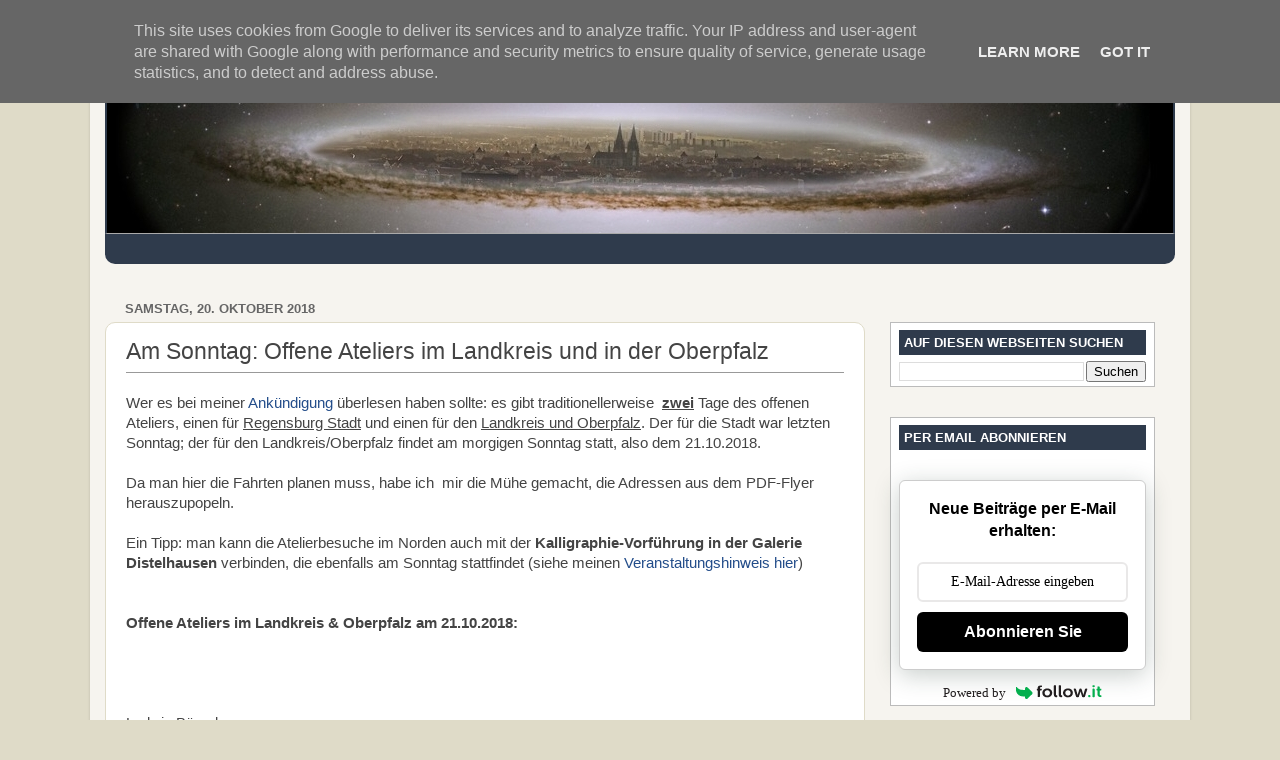

--- FILE ---
content_type: text/html; charset=UTF-8
request_url: https://www.regensburger-tagebuch.de/b/stats?style=BLACK_TRANSPARENT&timeRange=LAST_MONTH&token=APq4FmBGtptcOa854lrPwfJJJhnZNVRr4eLEoVr1GfDJM-n1_4lVXi9XDjTWHgSzRoZloMBgTk8O0Smedsi0qeHdDN5u6CKgag
body_size: 15
content:
{"total":19947,"sparklineOptions":{"backgroundColor":{"fillOpacity":0.1,"fill":"#000000"},"series":[{"areaOpacity":0.3,"color":"#202020"}]},"sparklineData":[[0,17],[1,20],[2,14],[3,19],[4,19],[5,19],[6,17],[7,15],[8,21],[9,17],[10,17],[11,21],[12,22],[13,100],[14,40],[15,58],[16,21],[17,25],[18,19],[19,74],[20,23],[21,19],[22,18],[23,23],[24,84],[25,30],[26,23],[27,26],[28,28],[29,10]],"nextTickMs":40000}

--- FILE ---
content_type: text/javascript; charset=UTF-8
request_url: https://www.regensburger-tagebuch.de/feeds/posts/default?alt=json-in-script&start-index=878&max-results=1&callback=random_posts
body_size: 3782
content:
// API callback
random_posts({"version":"1.0","encoding":"UTF-8","feed":{"xmlns":"http://www.w3.org/2005/Atom","xmlns$openSearch":"http://a9.com/-/spec/opensearchrss/1.0/","xmlns$blogger":"http://schemas.google.com/blogger/2008","xmlns$georss":"http://www.georss.org/georss","xmlns$gd":"http://schemas.google.com/g/2005","xmlns$thr":"http://purl.org/syndication/thread/1.0","id":{"$t":"tag:blogger.com,1999:blog-3470062499215208670"},"updated":{"$t":"2026-01-21T18:07:36.085+01:00"},"category":[{"term":"Ausstellungen \/ Vernissagen"},{"term":"Impressionen"},{"term":"Veranstaltungen allgemein"},{"term":"Kunst"},{"term":"Historisches"},{"term":"Stadtentwicklung"},{"term":"Allgemein"},{"term":"Musikveranstaltungen"},{"term":"Musik"},{"term":"Kultur"},{"term":"Regenstauf"},{"term":"Soziales"},{"term":"Wissenswertes"},{"term":"Intern"},{"term":"News"},{"term":"Fotos"},{"term":"Fotografie"},{"term":"Kino-Film"},{"term":"Jazz"},{"term":"Video"},{"term":"Bücher"},{"term":"Umgebung"},{"term":"Theater"},{"term":"Thomas-Wiser-Haus"},{"term":"Lesungen"},{"term":"Regensburger-Charity-Art-Group"},{"term":"Fritzi the Cat"},{"term":"yorki"},{"term":"Lokale"},{"term":"Regensburg damals"},{"term":"Heart Chor"},{"term":"Personen"},{"term":"Zeitsprung"},{"term":"Katze"},{"term":"Linktipp"},{"term":"Straßenbahn"},{"term":"Unglaubliches"},{"term":"Diba"},{"term":"Bilderrätsel"},{"term":"Kabarett"},{"term":"Obermünsterviertel"},{"term":"Museum"},{"term":"Storch"},{"term":"Amaro-Ameise"},{"term":"Kreativforum"},{"term":"Blumen"},{"term":"Panorama"},{"term":"Schiffahrt"},{"term":"Dom"},{"term":"friends-4-friends"},{"term":"Bahn"},{"term":"Experimentelles"},{"term":"Fotografen"},{"term":"Politik"},{"term":"Tanz"},{"term":"Computer - Tips und Tricks"},{"term":"Literatur"},{"term":"Reisen"},{"term":"Bildung"},{"term":"Fotograf"},{"term":"Gedanken"},{"term":"Schule"},{"term":"Sehenswürdigkeit"},{"term":"Software"},{"term":"Verbraucherschutz"},{"term":"th"}],"title":{"type":"text","$t":"Regensburger Tagebuch"},"subtitle":{"type":"html","$t":"Notizen aus der nördlichsten Stadt Italiens"},"link":[{"rel":"http://schemas.google.com/g/2005#feed","type":"application/atom+xml","href":"https:\/\/www.regensburger-tagebuch.de\/feeds\/posts\/default"},{"rel":"self","type":"application/atom+xml","href":"https:\/\/www.blogger.com\/feeds\/3470062499215208670\/posts\/default?alt=json-in-script\u0026start-index=878\u0026max-results=1"},{"rel":"alternate","type":"text/html","href":"https:\/\/www.regensburger-tagebuch.de\/"},{"rel":"hub","href":"http://pubsubhubbub.appspot.com/"},{"rel":"previous","type":"application/atom+xml","href":"https:\/\/www.blogger.com\/feeds\/3470062499215208670\/posts\/default?alt=json-in-script\u0026start-index=877\u0026max-results=1"},{"rel":"next","type":"application/atom+xml","href":"https:\/\/www.blogger.com\/feeds\/3470062499215208670\/posts\/default?alt=json-in-script\u0026start-index=879\u0026max-results=1"}],"author":[{"name":{"$t":"Unknown"},"email":{"$t":"noreply@blogger.com"},"gd$image":{"rel":"http://schemas.google.com/g/2005#thumbnail","width":"16","height":"16","src":"https:\/\/img1.blogblog.com\/img\/b16-rounded.gif"}}],"generator":{"version":"7.00","uri":"http://www.blogger.com","$t":"Blogger"},"openSearch$totalResults":{"$t":"3229"},"openSearch$startIndex":{"$t":"878"},"openSearch$itemsPerPage":{"$t":"1"},"entry":[{"id":{"$t":"tag:blogger.com,1999:blog-3470062499215208670.post-7887068492441491487"},"published":{"$t":"2020-05-16T12:20:00.001+02:00"},"updated":{"$t":"2020-05-17T11:36:32.897+02:00"},"category":[{"scheme":"http://www.blogger.com/atom/ns#","term":"Museum"}],"title":{"type":"text","$t":"Was ist jetzt mit dem Museumstag?"},"content":{"type":"html","$t":"\u003Cdiv class=\"separator\" style=\"clear: both; text-align: center;\"\u003E\n\u003Ca href=\"https:\/\/blogger.googleusercontent.com\/img\/b\/R29vZ2xl\/AVvXsEjBMXrkoDn49zyf_zFYKNGI6CjMphCASsDKSj7pOpxk0gWsYTsmxAexaGk4C10PWZ3bvkMBqSrdLloVyL_CJ5MynF8whr3LfgB7vljnUN840YirbwTXMtjqR_Z3dnR58MWhyaEXEguaGVNy\/s1600\/IMG_3392.JPG\" imageanchor=\"1\" style=\"clear: right; float: right; margin-bottom: 1em; margin-left: 1em;\"\u003E\u003Cimg border=\"0\" data-original-height=\"1067\" data-original-width=\"1600\" height=\"213\" src=\"https:\/\/blogger.googleusercontent.com\/img\/b\/R29vZ2xl\/AVvXsEjBMXrkoDn49zyf_zFYKNGI6CjMphCASsDKSj7pOpxk0gWsYTsmxAexaGk4C10PWZ3bvkMBqSrdLloVyL_CJ5MynF8whr3LfgB7vljnUN840YirbwTXMtjqR_Z3dnR58MWhyaEXEguaGVNy\/s320\/IMG_3392.JPG\" width=\"320\" \/\u003E\u003C\/a\u003E\u003C\/div\u003E\nEigentlich wäre morgen der Museumstag. Mein Bekannter aus Hof, Gerhard Prokscha von extra-radio, hat mich im Gespräch darauf gebracht. extra radio bereitet nämlich eine Berichterstattung über den Fluchtballon vor, der vom Museum der bayerischen Geschichte\u0026nbsp; in besonderer Weise aktiviert werden soll.\u0026nbsp; \u003Cbr \/\u003E\n\u003Cbr \/\u003E\nAber wann genau. Und was ist mit den anderen Museen?\u003Cbr \/\u003E\n\u003Cbr \/\u003E\nIch habe im Internet recherchiert, aber keine bzw. dürftige Informationen gefunden. Das Thema \"wird schlecht kommuniziert\", wie man so schön sagt. Weder auf der Portalseite der Museen Regensburg (https:\/\/www.regensburg.de\/museen) noch auf der Webseite museumstag.de noch auf der Stadtverwaltungsseite \"regensburg.de\" fand ich einen expliziten Hinweis. Man muss zu den einzelnen Museen \"googeln\", um ein bisschen war zu erfahren. Die Webseiten der Stadt und ihre Unterseiten, auf denen die Museen vorgestellt werden, halfen nicht weiter.\u003Cbr \/\u003E\n\u003Cbr \/\u003E\n\u003Cul\u003E\n\u003Cli\u003EAlso: das normale Museum am Dachauplatz hat wohl seit 12. Mai wieder geöffnet, liest man auf deren Webseite. Also wird es wohl auch morgen mit hoffentlich freiem Eintritt offen sein.\u003C\/li\u003E\n\u003Cli\u003EDas Naturkundemuseum ist wohl zu. Der letzte Eintrag auf deren Webseite sagt, dass das Museum geschlossen ist,\u0026nbsp; und sagt ferner ausdrücklich, dass der Museumstag 2020 ausfällt. Gemeint ist wahrscheinlich nur der Museumstag im Naturkundemuseum, nicht insgesamt.\u0026nbsp; Ein Anruf dort war vergeblich, da geht niemand ran.\u003C\/li\u003E\n\u003Cli\u003EInteressant wird es im neuen \"Museum der bayerischen Geschichte\". Das\u0026nbsp; teilt auf seiner Webseite mit, dass es ab \u003Cu\u003E19. Mai \u003C\/u\u003Eden Betrieb wieder aufnimmt. Daraus ergibt sich für mich: es wird\u0026nbsp; wohl nichts mit dem morgigen Museumstag. Aber die Wiedereröffnung ist interessant. So heißt es in einer \u003Ca href=\"https:\/\/www.museum.bayern\/nc\/presse\/pressemeldungen\/ansicht\/news\/detail\/News\/das-haus-der-bayerischen-geschichte-meldet-sich-mit-zwei-attraktionen-zurueck-63.html\" target=\"_blank\"\u003EPressemeldung\u003C\/a\u003E:\u003C\/li\u003E\n\u003C\/ul\u003E\n\u003Cblockquote class=\"tr_bq\"\u003E\n\u003Ci\u003E\"Zum einjährigen Geburtstag am 4. Juni wird die Dauerausstellung runderneuert. Als besondere Attraktion steigt der Fluchtballon von Naila endlich auf! Die Besucher\/innen können den Aufbau dieser und anderer Inszenierungen sogar miterleben.\"\u003C\/i\u003E\u003C\/blockquote\u003E\n\u003Cblockquote class=\"tr_bq\"\u003E\nDer Ballonflucht aus der DDR, die im oberfränkischen Naila endete (daher \"Ballon von Naila\") ist wirklich eine faszinierende Story. Wer sich noch nicht damit beschäftigt hat, für den gibt es zahlreiche Berichte, einen Wikipediaeintrag und auf youtube diverse Videos.\u003Cbr \/\u003E\n\u003Cbr \/\u003E\n\u003Ca name='more'\u003E\u003C\/a\u003E\u003Cbr \/\u003E\n\u003Cbr \/\u003E\nAls ich das Museum besuchte, konnten wir Besucher uns auf die minimalen Stellpositionen auf der Ballon-Plattform stellen, und ein Gefühl dafür bekommen, welcher Irrsinn das Ganze war: zwischen Gasflaschen stehend durch die Nacht zu fliegen. Und das Ganze zwei mal, denn der erste Versuch misslang\u003Cbr \/\u003E\nInfos:\u003Cbr \/\u003E\n\u003Cbr \/\u003E\n\u003Cul\u003E\n\u003Cli\u003E\u003Ca href=\"https:\/\/de.wikipedia.org\/wiki\/Ballonflucht\"\u003Ehttps:\/\/de.wikipedia.org\/wiki\/Ballonflucht\u003C\/a\u003E\u003C\/li\u003E\n\u003Cli\u003E\u003Ca href=\"https:\/\/www.br.de\/franken\/inhalt\/zeitgeschichte\/ddr-ballonflucht-naila-100.html\"\u003Ehttps:\/\/www.br.de\/franken\/inhalt\/zeitgeschichte\/ddr-ballonflucht-naila-100.html\u003C\/a\u003E\u003C\/li\u003E\n\u003Cli\u003E\u003Ca href=\"https:\/\/www.ballonflucht.de\/home.html?content=home\"\u003Ehttps:\/\/www.ballonflucht.de\/home.html?content=home\u003C\/a\u003E\u003C\/li\u003E\n\u003Cli\u003EBR-Bericht aus 2019: \u003Ca href=\"https:\/\/www.youtube.com\/watch?v=TdLThVh-r5o\"\u003Ehttps:\/\/www.youtube.com\/watch?v=TdLThVh-r5o\u003C\/a\u003E \u003C\/li\u003E\n\u003Cli\u003EBR-Bericht auf youtube vom Sept 2017- \u003Ca href=\"https:\/\/www.br.de\/mediathek\/video\/der-fluchtballon-von-naila-ein-stoff-fuer-die-geschichte-av:5a00ef465f54770012bb239f\" target=\"_blank\"\u003Ehttps:\/\/www.br.de\/mediathek\/video\/der-fluchtballon-von-naila-ein-stoff-fuer-die-geschichte-av:5a00ef465f54770012bb239f\u003C\/a\u003E\u003C\/li\u003E\n\u003Cli\u003E\u003Ca href=\"https:\/\/www.youtube.com\/watch?v=Cs5QKVSELWg\" target=\"_blank\"\u003EBR-Bericht auf youtube:\u003C\/a\u003E Der DDR-Fluchtballon von Naila - die echte Geschichte vom Ballon | Zwischen Spessart und Karwendel\u0026nbsp;\u003C\/li\u003E\n\u003Cli\u003EDer Wind kommt von Norden - Video von Günter Wetzel \u003Ca href=\"https:\/\/www.youtube.com\/watch?v=5tkW9ZcWU_8\"\u003Ehttps:\/\/www.youtube.com\/watch?v=5tkW9ZcWU_8\u003C\/a\u003E \u003C\/li\u003E\n\u003C\/ul\u003E\n\u003C\/blockquote\u003E\n\u003Cbr \/\u003E\n\u003Cul\u003E\n\u003Cli\u003EDomschatzmuseum: Hier fand ich immerhin eine Info über geänderte Öffnungszeiten im Mai: Täglich 12 bis 17 Uhr, \u003Ca href=\"https:\/\/www.bistumsmuseen-regensburg.de\/museen\/domschatzmuseum\/%C3%B6ffnungszeiten-und-preise.html\"\u003Ehttps:\/\/www.bistumsmuseen-regensburg.de\/museen\/domschatzmuseum\/%C3%B6ffnungszeiten-und-preise.html\u003C\/a\u003E\u003C\/li\u003E\n\u003C\/ul\u003E\n\u003Cul\u003E\n\u003Cli\u003E\u0026nbsp;Donauschiffahrtsmuseum und Brückturmmuseum bleiben wohl geschlossen, das las ich jedenfalls auf der Webseite \u003Ca href=\"https:\/\/www.donau-schiffahrtsmuseum-regensburg.de\/index.php?page=2\"\u003Ehttps:\/\/www.donau-schiffahrtsmuseum-regensburg.de\/index.php?page=2\u003C\/a\u003E\u003C\/li\u003E\n\u003C\/ul\u003E\n\u003Cul\u003E\n\u003Cli\u003EKunstforum Ostdeutsche Galerie ist offenbar seit 12.Mai wieder geöffnet. Aktuell gibt es die Ausstellung „Reisen. Entdecken. Sammeln“, die  bis 5. Juli verlängert wurde. Veranstaltungen gibt es keine.\u003C\/li\u003E\n\u003C\/ul\u003E\nEs gibt natürlich noch weitere \"Museen\": das \"document Schnupftabakfabrik\", documente Niedermünster, Neupfarrplatz und Keplerhaus\u0026nbsp; und mehr. Hierüber konnte ich auf die Schnelle keine Informationen über die Öffnungen finden. Rein theoretisch müssten sie ja geöffnet sein, zumindest können sie öffnen. "},"link":[{"rel":"edit","type":"application/atom+xml","href":"https:\/\/www.blogger.com\/feeds\/3470062499215208670\/posts\/default\/7887068492441491487"},{"rel":"self","type":"application/atom+xml","href":"https:\/\/www.blogger.com\/feeds\/3470062499215208670\/posts\/default\/7887068492441491487"},{"rel":"alternate","type":"text/html","href":"https:\/\/www.regensburger-tagebuch.de\/2020\/05\/was-ist-jetzt-mit-dem-museumstag.html","title":"Was ist jetzt mit dem Museumstag?"}],"author":[{"name":{"$t":"Unknown"},"email":{"$t":"noreply@blogger.com"},"gd$image":{"rel":"http://schemas.google.com/g/2005#thumbnail","width":"16","height":"16","src":"https:\/\/img1.blogblog.com\/img\/b16-rounded.gif"}}],"media$thumbnail":{"xmlns$media":"http://search.yahoo.com/mrss/","url":"https:\/\/blogger.googleusercontent.com\/img\/b\/R29vZ2xl\/AVvXsEjBMXrkoDn49zyf_zFYKNGI6CjMphCASsDKSj7pOpxk0gWsYTsmxAexaGk4C10PWZ3bvkMBqSrdLloVyL_CJ5MynF8whr3LfgB7vljnUN840YirbwTXMtjqR_Z3dnR58MWhyaEXEguaGVNy\/s72-c\/IMG_3392.JPG","height":"72","width":"72"}}]}});

--- FILE ---
content_type: text/javascript; charset=UTF-8
request_url: https://www.regensburger-tagebuch.de/feeds/posts/default?alt=json-in-script&start-index=494&max-results=1&callback=random_posts
body_size: 8239
content:
// API callback
random_posts({"version":"1.0","encoding":"UTF-8","feed":{"xmlns":"http://www.w3.org/2005/Atom","xmlns$openSearch":"http://a9.com/-/spec/opensearchrss/1.0/","xmlns$blogger":"http://schemas.google.com/blogger/2008","xmlns$georss":"http://www.georss.org/georss","xmlns$gd":"http://schemas.google.com/g/2005","xmlns$thr":"http://purl.org/syndication/thread/1.0","id":{"$t":"tag:blogger.com,1999:blog-3470062499215208670"},"updated":{"$t":"2026-01-21T18:07:36.085+01:00"},"category":[{"term":"Ausstellungen \/ Vernissagen"},{"term":"Impressionen"},{"term":"Veranstaltungen allgemein"},{"term":"Kunst"},{"term":"Historisches"},{"term":"Stadtentwicklung"},{"term":"Allgemein"},{"term":"Musikveranstaltungen"},{"term":"Musik"},{"term":"Kultur"},{"term":"Regenstauf"},{"term":"Soziales"},{"term":"Wissenswertes"},{"term":"Intern"},{"term":"News"},{"term":"Fotos"},{"term":"Fotografie"},{"term":"Kino-Film"},{"term":"Jazz"},{"term":"Video"},{"term":"Bücher"},{"term":"Umgebung"},{"term":"Theater"},{"term":"Thomas-Wiser-Haus"},{"term":"Lesungen"},{"term":"Regensburger-Charity-Art-Group"},{"term":"Fritzi the Cat"},{"term":"yorki"},{"term":"Lokale"},{"term":"Regensburg damals"},{"term":"Heart Chor"},{"term":"Personen"},{"term":"Zeitsprung"},{"term":"Katze"},{"term":"Linktipp"},{"term":"Straßenbahn"},{"term":"Unglaubliches"},{"term":"Diba"},{"term":"Bilderrätsel"},{"term":"Kabarett"},{"term":"Obermünsterviertel"},{"term":"Museum"},{"term":"Storch"},{"term":"Amaro-Ameise"},{"term":"Kreativforum"},{"term":"Blumen"},{"term":"Panorama"},{"term":"Schiffahrt"},{"term":"Dom"},{"term":"friends-4-friends"},{"term":"Bahn"},{"term":"Experimentelles"},{"term":"Fotografen"},{"term":"Politik"},{"term":"Tanz"},{"term":"Computer - Tips und Tricks"},{"term":"Literatur"},{"term":"Reisen"},{"term":"Bildung"},{"term":"Fotograf"},{"term":"Gedanken"},{"term":"Schule"},{"term":"Sehenswürdigkeit"},{"term":"Software"},{"term":"Verbraucherschutz"},{"term":"th"}],"title":{"type":"text","$t":"Regensburger Tagebuch"},"subtitle":{"type":"html","$t":"Notizen aus der nördlichsten Stadt Italiens"},"link":[{"rel":"http://schemas.google.com/g/2005#feed","type":"application/atom+xml","href":"https:\/\/www.regensburger-tagebuch.de\/feeds\/posts\/default"},{"rel":"self","type":"application/atom+xml","href":"https:\/\/www.blogger.com\/feeds\/3470062499215208670\/posts\/default?alt=json-in-script\u0026start-index=494\u0026max-results=1"},{"rel":"alternate","type":"text/html","href":"https:\/\/www.regensburger-tagebuch.de\/"},{"rel":"hub","href":"http://pubsubhubbub.appspot.com/"},{"rel":"previous","type":"application/atom+xml","href":"https:\/\/www.blogger.com\/feeds\/3470062499215208670\/posts\/default?alt=json-in-script\u0026start-index=493\u0026max-results=1"},{"rel":"next","type":"application/atom+xml","href":"https:\/\/www.blogger.com\/feeds\/3470062499215208670\/posts\/default?alt=json-in-script\u0026start-index=495\u0026max-results=1"}],"author":[{"name":{"$t":"Unknown"},"email":{"$t":"noreply@blogger.com"},"gd$image":{"rel":"http://schemas.google.com/g/2005#thumbnail","width":"16","height":"16","src":"https:\/\/img1.blogblog.com\/img\/b16-rounded.gif"}}],"generator":{"version":"7.00","uri":"http://www.blogger.com","$t":"Blogger"},"openSearch$totalResults":{"$t":"3229"},"openSearch$startIndex":{"$t":"494"},"openSearch$itemsPerPage":{"$t":"1"},"entry":[{"id":{"$t":"tag:blogger.com,1999:blog-3470062499215208670.post-8461653872637791935"},"published":{"$t":"2022-09-24T11:43:00.000+02:00"},"updated":{"$t":"2022-09-24T11:43:31.329+02:00"},"category":[{"scheme":"http://www.blogger.com/atom/ns#","term":"Ausstellungen \/ Vernissagen"}],"title":{"type":"text","$t":"Regensburger Galerienabend 2022 - am 24. September"},"content":{"type":"html","$t":"\u003Cp\u003E\u0026nbsp;\u003C\/p\u003E\u003Cdiv class=\"separator\" style=\"clear: both; text-align: center;\"\u003E\u003Ca href=\"https:\/\/blogger.googleusercontent.com\/img\/b\/R29vZ2xl\/AVvXsEiM9sOCRn8SjpfI4B8rwThbWLrTyUaD8fcIzXdAOPPquTvifZ_dW-uBTE6ShTy0egJ_hjoyHxSxFwS7Bq6zW1R43Da2SwbgH39uFN5n4wNG4Zuw7GLFv5e4DyEWnJ5VWw1MvWKw3ELzQO8\/s1024\/Galerien-Fotomontage.jpg\" style=\"margin-left: 1em; margin-right: 1em;\"\u003E\u003Cimg border=\"0\" data-original-height=\"724\" data-original-width=\"1024\" height=\"283\" src=\"https:\/\/blogger.googleusercontent.com\/img\/b\/R29vZ2xl\/AVvXsEiM9sOCRn8SjpfI4B8rwThbWLrTyUaD8fcIzXdAOPPquTvifZ_dW-uBTE6ShTy0egJ_hjoyHxSxFwS7Bq6zW1R43Da2SwbgH39uFN5n4wNG4Zuw7GLFv5e4DyEWnJ5VWw1MvWKw3ELzQO8\/w400-h283\/Galerien-Fotomontage.jpg\" width=\"400\" \/\u003E\u003C\/a\u003E\u003C\/div\u003E\u003Cp style=\"caret-color: rgb(117, 117, 117); line-height: 24px; margin: 10px 0px; padding: 0px; text-size-adjust: auto;\"\u003E\u003Cbr style=\"text-align: center;\" \/\u003E\u003C\/p\u003E\u003Cbr \/\u003EAm Samstag, den 24. September laden 12 Galerien und Ausstellungsräume zum jährlichen Rundgang in ihre aktuellen Ausstellungen ein.\u0026nbsp;\u003Cdiv\u003E\u003Cbr \/\u003E\u003C\/div\u003E\u003Cdiv\u003EDer Rundgang ist von West nach Ost angelegt, von der Schillerstrasse bis zum Schwanenplatz und vom Bahnhof bis zum Andreasstadl.\u0026nbsp;\u003C\/div\u003E\u003Cdiv\u003E\u003Cbr \/\u003E\u003C\/div\u003E\u003Cdiv\u003EBesonderheiten diesmal:\u003C\/div\u003E\u003Cdiv\u003E- Jubiläum 25 Jahre Kunstkontor (und Wiedereröffnung nach 2 Jahren Pause)\u003C\/div\u003E\u003Cdiv\u003E- Jubiläum 30 Jahre Stadtkunst\u0026nbsp;\u003C\/div\u003E\u003Cdiv\u003E- Zwei Vernissagen im Erdel-Schaulager und im artspace Erdel\u003C\/div\u003E\u003Cdiv\u003E\u003Cbr \/\u003E\u003Cbr \/\u003E\u003Cdiv\u003E\u003Cbr \/\u003E\u003C\/div\u003E\u003Cdiv\u003E\u003Cspan\u003E\u003Ca name='more'\u003E\u003C\/a\u003E\u003C\/span\u003E25 Jahre\u0026nbsp;\u003Cb\u003EKunstkontor Westnerwacht\u003C\/b\u003E\u0026nbsp;\u003C\/div\u003E\u003Cdiv\u003ESeit Januar 2020, also seit zweieinhalb Jahren haben im Kunstkontor coronabedingt (Lage der Galerieräume im 1. Stockwerk mit relativ schmalem Treppenzugang) keine öffentlich zugänglichen Veranstaltungen mehr statt gefunden. Die Ausstellungstätigkeit des Kunstkontors beginnt jetzt wieder im Herbst mit einer umfangreichen Jubiläumsausstellung \"25 Jahre Kunstkontor Westnerwacht 1996-2021\"\u003C\/div\u003E\u003Cdiv\u003E\u003Cbr \/\u003E\u003C\/div\u003E\u003Cdiv\u003EFolgende Galeriekünstler werden vorstellt: Josef Achmann, Tim Anderson, Diego Bianconi , Wolfgang G. Bühler, Manfred G. Dinnes, Georg Fiederer, Michaela Johanne Gräper, Helmut A. Heimmerl, Gerhart Hein, Helmut Höhn, Petra Moßhammer, Gabriela Nováková, Florian Pfab, Herbert Rosendorfer, Bodo Rott, Herbert Scherreiks, Knut Schnurer, Clara Siewert, Ion Stendl, Willi Ulfig, Franz Weidinger, Erich Wolfsfeld. Zur Jubiläumsausstellung erscheint eine 160 Seiten umfassende Buchpublikation, die die Geschichte des Kunstkontors beleuchtet und die Künstler einzeln vorstellt. Kunden der Galerie erhalten sie geschenkt. \u003Cbr \/\u003E\u003Cb\u003E\u003Cbr \/\u003E\u003C\/b\u003E\u003Cdiv\u003E\u003Cb\u003E30 Jahre\u0026nbsp;Stadtkunst\u003C\/b\u003E\u003C\/div\u003E\u003C\/div\u003E\u003Cdiv\u003E\u003Cbr \/\u003E\u003C\/div\u003E\u003Cdiv\u003EIn der Ausstellungshalle der Stadtkunst und im alten Gebäude werden zum 30 jährigen Bestehen aktuelle Arbeiten aller beteiligten Künstler und Atelierinhaber des Hauses ausgestellt: Peter Gigglberger, Susanna Bauer-Gigglberger, Alois Achatz, Pauline Adler, Werner Bauer, Peter Binninger, Günther und Anna Ebenbeck, Kateryna Gerlach, Günter Klobouk, Rupert Kraus, Hans Lindner, Stefan Link, Andreas Prucker, Georg Tassev, Johann Schwarzfischer, Gisela Walch, Helmut Wolf, Liz Zitzelsberger und andere. Gezeigt werden Werke aus nahezu allen Sparten der Kunst, darunter Malerei, Zeichnung, verschiedene Drucktechniken, der Holz- und der Steinbildhauerei.\u003C\/div\u003E\u003Cdiv\u003E\u003Cbr \/\u003E\u003C\/div\u003E\u003Cdiv\u003E\u003Cdiv style=\"text-align: center;\"\u003E----\u0026nbsp;\u003C\/div\u003E\u003Cbr \/\u003EEinen wirklich umfassenden Überblick über die regionale Kunstszene des niederbayerischen und Oberpfälzer Raumes bietet die 96. Jahresausstellung des Kunst- und Gewerbevereins. Die großzügigen Ausstellungsräume im vereinseigenen Gebäude an der Ludwigstraße bieten für die bedeutendste „offene“ Ausstellung Ostbayerns eine attraktive Bühne. Eine dreiköpfige externe Jury wird die Preisträger*innen des Kunstpreises der 96. Jahresschau wählen, deren Arbeiten dann unter anderem am Galerienabend zu sehen sein werden. \u003Cbr \/\u003E\u003Cbr \/\u003EDer KUNSTRAUM Sigismundkapelle im Thon-Dittmer-Palais zeigt zum Jahresmotto „dazwischen\/ in between“: Joanna Maxellon \u0026amp; Elisabeth Thallauer. FLEETING MEMORIES begibt sich auf die Suche nach dem unmöglichen Erfassen der weiblichen Identität. Die audio-visuelle Installation ist von dem poetischen Werk der US-amerikanischen Schriftstellerin Emily Dickinson inspiriert. Sie führt die Besucher*innen an die fragile Grenze zwischen Realität und Abstraktion. Das ständige \"sich zu behaupten\" und die wiederkehrende Frage nach dem „Ich“, bleibt unbeantwortet und dient allein als Rechtfertigung vor einem männlichen Betrachter. \u003Cbr \/\u003E\u003Cbr \/\u003EDie Ausstellung „Bildermalen“ in der Galerie Art Affair wird von Markus Lüpertz kuriert und persönlich eröffnet. Arnim Tölke, Reinhold Braun, Friedrich Dickgiesser, Leander Kresse waren Meisterschüler des „Malerfürsten“ an den Akademien Düsseldorf und Karlsruhe, wo sie mittlerweile selber als Dozenten und Professoren lehren. Sie treten seit dem Jahr 2000 zwar gemeinsam auf, behalten aber ihre Individualität – ihrem Lehrer gegenüber und auch untereinander. Sie stellen oft gemeinsam unter einem Titel aus, treten aber nicht als Künstlergruppe auf, wie die Leipziger Schule und ebenso wenig haben sie eine Maxime, sie sind keine Bewegung mit Manifest und Konzepten, haben keine Absolutheitsansprüche oder Methodenzwang. Ihr Konzept, nicht alleine auszustellen, hat einen tieferen Sinn – sie stellen zusammen aus, um ihre Bilder zu kontrollieren, Entwicklungen zu sehen – sowohl bei sich als auch bei den anderen.\u003Cbr \/\u003E\u003Cbr \/\u003ENeben dem Standort der Galerie Isabelle Lesmeister präsentiert die Galerie unter ´Lesmeister Projects´ die Ausstellung MIND MAPS im neuen Ausstellungs- und Kulturraum Vor der Grieb 5. Das Ausstellungskonzept entstand in kuratorischer Zusammenarbeit mit dem Regensburger Galeriekünstler Nico Sawatzki, der seine Wurzel in der Street Art hat. Ebenso wie seine Künstlerkollegen und - freunde, die seiner Einladung nach Regensburg gefolgt sind. Neben den zumeist an die Landschaftsmalerei erinnernden Bildern von Sawatzki in denen er Erinnerungen an Stimmungen, prägnante Bilder aus der Kindheit aber auch aus der näheren Vergangenheit aufgreift, sind skulpturale, fotografische und malerische Arbeiten seines langjährigen Weggefährten Alexander Rosol, Kulturpreisträger der Stadt Regensburg 2019, zu sehen, in denen die Stadt an sich als urbaner und sozialer Raum eine große Rolle spielt. Richard Ashcroft alias ASHWAN beschreibt seine Arbeit als visuelles Tao des Boom-Bap-Sounds.\u0026nbsp;\u003C\/div\u003E\u003Cdiv\u003E\u003Cbr \/\u003E\u003C\/div\u003E\u003Cdiv\u003EEr kreiert Objekte: körperlich, solide und mit einer starken Präsenz. Seine Kunst geht zurück auf eine Zeit, in der der gesellschaftliche Zusammenbruch der Städte und die immer größer werdende soziale Kluft zu einer regelrechten Farbexplosion führte. Eine Klangexplosion bietet der versierte Künstler am Galerienabend an den Turntables.\u0026nbsp;\u003C\/div\u003E\u003Cdiv\u003EDer 1985 in Berlin geborene Künstler Christian Hinz aka KERA beschäftigt sich seit über 20 Jahren mit Farben, Drucktechniken und Fassadenmalerei. Seine Arbeiten sind geometrisch abstrakt, aber doch räumlich zugleich, dabei spielen Grafik und Ästhetik eine große Rolle. Der in Berlin lebende Künstler Tomislav Topic hat im Laufe seiner Karriere ein stilistisch einzigartiges und unverwechselbares Oeuvre geschaffen. Er sprengt mit seinen Wandbildern die Grenzen des Genres der Malerei und beweist, dass sein abstrakter, ungegenständlicher Stil sowohl im kleinen Galerieformat als auch auf monumentalen Wänden hervorragend funktioniert.\u003Cbr \/\u003E\u003Cbr \/\u003E\u003Cbr \/\u003EEinige Meter weiter zeigt die Galerie Isabelle Lesmeister unter dem Titel BLUE CODES aktuelle Arbeiten des Künstlers Mathias Hornung. Die Werke des Künstlers sind sehr technisch-linear gearbeitete, architektonisch wirkende Kompositionen aus Linien, Durchbrüchen und Vorsprüngen, ergeben nicht entzifferbare Codes. Für seine zweite Einzelausstellung in Regensburg wurden eigens ganz neue Arbeiten geschaffen, die sich mit Rastern, digitalen Strukturen und vor allem auch mit der Farbe Blau auseinandersetzen. Die teils bis zu 2,50 m langen bzw. breiten Werke auf Holzplatten werden in einem langwierigen höchst detailgenauen Prozess gefertigt. Diese Platten dienen auch als Druckplatten mit denen der Künstler in mehreren, verschiedenfarbigen Druckvorgängen und Auswaschungen großformatige Papierarbeiten mit einer ganz eigenen Ästhetik schafft.\u003Cbr \/\u003E\u003Cbr \/\u003EHannah Rembeck präsentiert in ihrer Schmuckgalerie am Galerienabend die Ausstellung \"vielsam\" mit Schmuck von Lee Haya Vladislavsky, Carla Garcia Durlan und Kaori Juzu. Die Stücke der Künstlerinnen sind in gewisser Weise eine Aneinanderreihung, die Mehrzahl der Dinge als buntfroher Gegensatz zur Einsamkeit. Die Arbeiten erzählen von Form und Fügung.\u0026nbsp;\u003C\/div\u003E\u003Cdiv\u003EDie Möglichkeiten in der Schmuckgestaltung sind unerschöpflich, so unterschiedlich sind auch die Herangehensweisen und die Materialien, die verwendet werden. Auch der Zufall kann eine Rolle spielen. So versucht die Künstlerin Carla Garcia Durlan mit ihren Schmuckstücken das Gelernte aufzubrechen und mit ihrer Freiheit in der Gestaltung Mauern des Gewohnten zu überwinden. Sie spielt mit unserer selbst auferlegten Distanz zwischen dem, was unser Heim schmückt und dem, was unseren Körper schmückt.\u0026nbsp;\u003C\/div\u003E\u003Cdiv\u003ELee Haya Vladislavskys Arbeit umfasst das aufwendige Weben von Perlen mit der Hand. In ihren lebendigen Glasgeweben fängt sie abstrakte Landschaften ein, die zu tragbaren Erinnerungen werden. Die Schmuckstücke von Kaori Juzu schaffen ein perfektes Gleichgewicht zwischen der Bescheidenheit und Raffinesse der japanischen Handwerkskunst und der minimalistischen Ästhetik des Designs ihrer Wahlheimat Dänemark. Die emaillierten Schätze von Kaori Juzu sind Mikro-Offenbarungen, deren Anziehungskraft nie nachlässt.\u003C\/div\u003E\u003Cdiv\u003E\u003Cbr \/\u003EBereits zum dritten Mal nimmt der Ausstellungsraum ArtLab Gleis der Donumenta am Galerienabend teil. Der frühere unterirdische Zubringer zu den Gleisen 1-9 ist Kunst-Labor und Ausstellungsort der donumenta und ihres riesigen Netzwerks aus Künstler*innen und Kultur-Institutionen der Länder des europäischen Donauraums. Johannes Brunner ist Professor für Bildhauerei an der Alanus Hochschule für Kunst und Gesellschaft in Alfter, Raimund Ritz lehrt Video und Audio an der Akademie für Bildende Künste in München. Zusammen sind sie Brunner \/ Ritz als Gruppe an der Schnittstelle zwischen Musik, Video, Skulptur, Architektur und Gesellschaft unterwegs. \u003Cbr \/\u003E\u003Cbr \/\u003EFür das donumenta ART LAB Gleis 1 gestalten Brunner \/ Ritz den BLAU RAUM. Die inszenierte Blau-Licht-Klang-Installation setzt sich aus Lichtbewegungssequenzen zusammen, angereichert mit Klangkomposition und Textfragmenten. Unter dem Eindruck sich bewegender Bilder verändert sich der Raumeindruck laufend. Der BLAU RAUM erscheint in einer permanent fließenden Bewegung. – Ein außergewöhnliches Kunsterlebnis. \u003Cbr \/\u003E\u003Cbr \/\u003EIn der Galerie Konstantin b. werden in der Ausstellung „Helio“ Druckgrafiken von Alois Achatz gezeigt. Achatz (geb. 1964) absolvierte von 1985-1988 die Berufsfachschule für Holzbildhauerei in Oberammergau sowie von 1990-1996 ein Studium der Bildhauerei bei Prof. von Pilgrim an der Akademie der Bildenden Künste in München. 1992 erhielt er ein Stipendium für Druckgrafik bei \"Peacock Printmakers\" in Aberdeen \/ Schottland. Seit 1997 zahlreiche Einzelausstellungen und Ausstellungsbeteiligungen im In- und Ausland. Gezeigt werden vorrangig Heliogravüre. Als Heliogravüre (von griech. Helios \"Sonne\") bezeichnet man ein fotografisches Edeldruckverfahren. Die Heliogravüre ist die Vorläufertechnik des modernen Tiefdrucks, mit der Fotos und Illustrationen durch ein fotomechanisches Druckverfahren reproduziert werden können.\u003Cbr \/\u003E\u003Cbr \/\u003EDer Neue Kunstverein präsentiert unter dem Titel Zwischen den Jahren, aktuelle Fotoarbeiten von Valentin Goppel. Seit Neujahr 2021 fotografiert Goppel den Alltag seiner Generation in Zeiten von Corona. Wie fühlt es sich an wenn das Leben gerade so richtig losgehen soll und plötzlich drückt jemand auf Stopp? Dazu der Künstler: Jugend bedeutet noch nicht zu wissen wo man sich festhält, wenn alles wackelt. Corona hat mich durchgeschüttelt. Der Lockdown zog mir den Boden unter den Füßen weg und brachte ans Licht, was ich sorgfältig darunter versteckt hatte. Kein fester Boden, nur ein betäubender Schwebezustand. Es dauerte einige Zeit, bis ich merkte, dass ich nicht allein war. Genau wie ich verloren viele meiner Freunde ihre tröstenden Ablenkungen. Unsere inneren Konflikte bekamen endlich den Raum, den sie verdienten. Ich zog in ihre WGs ein, fotografierte sie beim Kiffen und beim Mittagessen mit ihren Eltern. Und irgendwo dazwischen begannen wir zu verstehen, dass Corona ein Katalysator für unsere Orientierungslosigkeit ist. Vor der Pandemie wies einer von zehn Jugendlichen Symptome von Depressionen auf. Am Ende des ersten Lockdowns war es einer von vier. Es ist erstaunlich, wie ähnlich es mir und meinen Freunden in den letzten zwei Jahren ergangen ist. Und doch fühlten wir uns alle so allein.“\u003Cbr \/\u003E\u003Cbr \/\u003EDie Ausstellungsreihe THE ARTIST IS STILL PRESENT in der Stadelgalerie im Andrasstadel zeigt zum Galerienabend Werke von Michaela Schmid und Lilly Peithner. Das künstlerische Interesse der Künstlerinnen gilt dem Menschen – jedoch in gänzlich unterschiedlicher Form. Bei Michaela Schmid eröffnen sich Bildräume, welche die menschliche Gestalt auf den ersten Blick vermissen lassen. Es ist jedoch eben diese Abwesenheit mit der die Künstlerin spielt und so ein spannungsreiches Zusammenspiel aus konstruktiven, von Menschenhand geschaffenen Formen und organisch wuchernder Natur schafft. Zelte beispielsweise, die sich wie Parasiten in ihre Umgebung krallen und an anderer Stelle in fließenden Übergängen eine Einheit von „Mensch“ und Natur entstehen lassen. Wo Michaela Schmid die Betrachtenden auf die Suche schickt, ist der Mensch in den Plastiken von Lilly Peithner unübersehbar. Die Figuren sind ganz bei sich, unbeeindruckt von fremden Blicken. Sie zeigen sich in natürlichen, beinahe wesenhaften Gebärden, wodurch sich Assoziationen zu tierischen Körperhaltungen immer wieder aufdrängen. Kraftvolle Hammerschläge bleiben auf der Oberfläche sichtbar und setzen der sanften, organischen Körperform felsartige Strukturen entgegen. In der vielschichtigen Verbindung von Natur und Mensch rückt im Werk der Künstlerin der Mensch als Lebewesen in den Fokus.\u003Cbr \/\u003E\u003Cbr \/\u003EWie bereits seit 2020 erscheint zum Galerienabend wieder ein kleines Booklet, das die Ausstellungsorte verzeichnet und vor allem schon vorab zu den ausgestellten Werken informiert. Außerdem gibt es auf der Website \u003Ca href=\"https:\/\/galerie-lesmeister.us16.list-manage.com\/track\/click?u=8ee2c88423790228694c21e28\u0026amp;id=04e367ee16\u0026amp;e=60cd8c6627\"\u003Eregensburger-galerien.de\u003C\/a\u003E\u003Ca href=\"https:\/\/galerie-lesmeister.us16.list-manage.com\/track\/click?u=8ee2c88423790228694c21e28\u0026amp;id=1642da155d\u0026amp;e=60cd8c6627\"\u003E \u003C\/a\u003Ealle Informationen und das Booklet zum Download. Gerne kann man sich auch bei social media, Instagram und Facebook über die kommenden Aktivitäten der Galerien und Ausstellungshäuser informieren.\u003C\/div\u003E\u003C\/div\u003E\u003Cdiv\u003E\u003Cbr \/\u003E\u003C\/div\u003E\u003Cdiv\u003E\u003Ca href=\"https:\/\/regensburger-galerien.de\/galerienabend\/\"\u003Ehttps:\/\/regensburger-galerien.de\/galerienabend\/\u003C\/a\u003E\u003C\/div\u003E\u003Cdiv\u003E\u003Cbr \/\u003E\u003C\/div\u003E\u003Cdiv\u003E(ursprünglich veröffentlicht am 18.09.2022)\u003C\/div\u003E"},"link":[{"rel":"edit","type":"application/atom+xml","href":"https:\/\/www.blogger.com\/feeds\/3470062499215208670\/posts\/default\/8461653872637791935"},{"rel":"self","type":"application/atom+xml","href":"https:\/\/www.blogger.com\/feeds\/3470062499215208670\/posts\/default\/8461653872637791935"},{"rel":"alternate","type":"text/html","href":"https:\/\/www.regensburger-tagebuch.de\/2022\/09\/regensburger-galerienabend-2022-am-24.html","title":"Regensburger Galerienabend 2022 - am 24. September"}],"author":[{"name":{"$t":"Unknown"},"email":{"$t":"noreply@blogger.com"},"gd$image":{"rel":"http://schemas.google.com/g/2005#thumbnail","width":"16","height":"16","src":"https:\/\/img1.blogblog.com\/img\/b16-rounded.gif"}}],"media$thumbnail":{"xmlns$media":"http://search.yahoo.com/mrss/","url":"https:\/\/blogger.googleusercontent.com\/img\/b\/R29vZ2xl\/AVvXsEiM9sOCRn8SjpfI4B8rwThbWLrTyUaD8fcIzXdAOPPquTvifZ_dW-uBTE6ShTy0egJ_hjoyHxSxFwS7Bq6zW1R43Da2SwbgH39uFN5n4wNG4Zuw7GLFv5e4DyEWnJ5VWw1MvWKw3ELzQO8\/s72-w400-h283-c\/Galerien-Fotomontage.jpg","height":"72","width":"72"}}]}});

--- FILE ---
content_type: text/javascript; charset=UTF-8
request_url: https://www.regensburger-tagebuch.de/feeds/posts/default?alt=json-in-script&start-index=805&max-results=1&callback=random_posts
body_size: 2299
content:
// API callback
random_posts({"version":"1.0","encoding":"UTF-8","feed":{"xmlns":"http://www.w3.org/2005/Atom","xmlns$openSearch":"http://a9.com/-/spec/opensearchrss/1.0/","xmlns$blogger":"http://schemas.google.com/blogger/2008","xmlns$georss":"http://www.georss.org/georss","xmlns$gd":"http://schemas.google.com/g/2005","xmlns$thr":"http://purl.org/syndication/thread/1.0","id":{"$t":"tag:blogger.com,1999:blog-3470062499215208670"},"updated":{"$t":"2026-01-21T18:07:36.085+01:00"},"category":[{"term":"Ausstellungen \/ Vernissagen"},{"term":"Impressionen"},{"term":"Veranstaltungen allgemein"},{"term":"Kunst"},{"term":"Historisches"},{"term":"Stadtentwicklung"},{"term":"Allgemein"},{"term":"Musikveranstaltungen"},{"term":"Musik"},{"term":"Kultur"},{"term":"Regenstauf"},{"term":"Soziales"},{"term":"Wissenswertes"},{"term":"Intern"},{"term":"News"},{"term":"Fotos"},{"term":"Fotografie"},{"term":"Kino-Film"},{"term":"Jazz"},{"term":"Video"},{"term":"Bücher"},{"term":"Umgebung"},{"term":"Theater"},{"term":"Thomas-Wiser-Haus"},{"term":"Lesungen"},{"term":"Regensburger-Charity-Art-Group"},{"term":"Fritzi the Cat"},{"term":"yorki"},{"term":"Lokale"},{"term":"Regensburg damals"},{"term":"Heart Chor"},{"term":"Personen"},{"term":"Zeitsprung"},{"term":"Katze"},{"term":"Linktipp"},{"term":"Straßenbahn"},{"term":"Unglaubliches"},{"term":"Diba"},{"term":"Bilderrätsel"},{"term":"Kabarett"},{"term":"Obermünsterviertel"},{"term":"Museum"},{"term":"Storch"},{"term":"Amaro-Ameise"},{"term":"Kreativforum"},{"term":"Blumen"},{"term":"Panorama"},{"term":"Schiffahrt"},{"term":"Dom"},{"term":"friends-4-friends"},{"term":"Bahn"},{"term":"Experimentelles"},{"term":"Fotografen"},{"term":"Politik"},{"term":"Tanz"},{"term":"Computer - Tips und Tricks"},{"term":"Literatur"},{"term":"Reisen"},{"term":"Bildung"},{"term":"Fotograf"},{"term":"Gedanken"},{"term":"Schule"},{"term":"Sehenswürdigkeit"},{"term":"Software"},{"term":"Verbraucherschutz"},{"term":"th"}],"title":{"type":"text","$t":"Regensburger Tagebuch"},"subtitle":{"type":"html","$t":"Notizen aus der nördlichsten Stadt Italiens"},"link":[{"rel":"http://schemas.google.com/g/2005#feed","type":"application/atom+xml","href":"https:\/\/www.regensburger-tagebuch.de\/feeds\/posts\/default"},{"rel":"self","type":"application/atom+xml","href":"https:\/\/www.blogger.com\/feeds\/3470062499215208670\/posts\/default?alt=json-in-script\u0026start-index=805\u0026max-results=1"},{"rel":"alternate","type":"text/html","href":"https:\/\/www.regensburger-tagebuch.de\/"},{"rel":"hub","href":"http://pubsubhubbub.appspot.com/"},{"rel":"previous","type":"application/atom+xml","href":"https:\/\/www.blogger.com\/feeds\/3470062499215208670\/posts\/default?alt=json-in-script\u0026start-index=804\u0026max-results=1"},{"rel":"next","type":"application/atom+xml","href":"https:\/\/www.blogger.com\/feeds\/3470062499215208670\/posts\/default?alt=json-in-script\u0026start-index=806\u0026max-results=1"}],"author":[{"name":{"$t":"Unknown"},"email":{"$t":"noreply@blogger.com"},"gd$image":{"rel":"http://schemas.google.com/g/2005#thumbnail","width":"16","height":"16","src":"https:\/\/img1.blogblog.com\/img\/b16-rounded.gif"}}],"generator":{"version":"7.00","uri":"http://www.blogger.com","$t":"Blogger"},"openSearch$totalResults":{"$t":"3229"},"openSearch$startIndex":{"$t":"805"},"openSearch$itemsPerPage":{"$t":"1"},"entry":[{"id":{"$t":"tag:blogger.com,1999:blog-3470062499215208670.post-6873257032056910641"},"published":{"$t":"2020-10-18T00:28:00.008+02:00"},"updated":{"$t":"2020-10-18T00:29:19.671+02:00"},"category":[{"scheme":"http://www.blogger.com/atom/ns#","term":"Kunst"}],"title":{"type":"text","$t":"Aktion Ateliers in Niederbayern - 18.10.2020"},"content":{"type":"html","$t":"\u003Cp style=\"text-align: left;\"\u003EKunstinteressierte, die einen Sonntagsausflug machen wollen, finden heute ein vielfältige Programm - denn nach Oberpfalz und Regensburg sind diesen Sonntag die Ateliers in Niederbayern geöffnet. Diese Aktion gibt es nur alle zwei Jahre.\u0026nbsp;\u003C\/p\u003E\u003Cp style=\"text-align: left;\"\u003EEs gibt\u0026nbsp; Angebote in Kelheim, in Straubing, erstaunlich viel Ateliers in Landshut, ferner Ateliers in Freyung-Grafenau (hier sollen die auf der Liste stehenden Künstler sehr empfehlenswert sein, sagte mir ein Kenner, der mit der Gegend vertraut ist) und mehr.\u003Cbr \/\u003E\u003Cbr \/\u003E\u003Cspan style=\"font-size: small;\"\u003E\u003C\/span\u003E\u003C\/p\u003E\u003Ch2 style=\"text-align: center;\"\u003E\u003Cspan style=\"font-size: small;\"\u003E18. Oktober 2020\u003C\/span\u003E\u003C\/h2\u003E\u003Cdiv style=\"text-align: center;\"\u003E\u003Cspan style=\"font-size: small;\"\u003E\n\t\n\t\n\t\n\t\n\t\n\t\n\t\n\n\n\t\t\n\t\n\n\n\n\t\t\n\n\t\t\n\n\n\n\n\t\t\n\t\t\t\t\n\t\t\t\n\t\n\n\n  \n\n  \n    \n\n    \u003C\/span\u003E\u003C\/div\u003E\u003Cdiv class=\"ce-bodytext\"\u003E\u003Cdiv style=\"text-align: center;\"\u003E\u003Cspan style=\"font-size: small;\"\u003E\n      \n      \u003C\/span\u003E\u003C\/div\u003E\u003Cp style=\"text-align: center;\"\u003E\u003Cspan style=\"font-size: small;\"\u003E13 - 18 Uhr\u0026nbsp;\u003C\/span\u003E\u003C\/p\u003E\u003Cp style=\"text-align: center;\"\u003E\u003Cspan style=\"font-size: small;\"\u003EAktionstag \u003Ci\u003EAteliers in Niederbayern\u003C\/i\u003E\u003C\/span\u003E \n\u003C\/p\u003E\n\u003Cp\u003EEin Projekt des Bezirks Niederbayern\/Kulturreferat in Zusammenarbeit \nmit den Berufsverbänden Bildender Künstler Niederbayern e.V. und \nNiederbayern-Oberpfalz e.V.\u003C\/p\u003E\n    \u003C\/div\u003E\n\n    \n      \n\n\t\n\t\t\n\t\t\t\n\t\t\n\t\t\t\n\t\t\t\t\u003Cp\u003E\u003Cbr \/\u003EMehr Infos: \u003Ca href=\"http:\/\/www.ateliers-in-niederbayern.de\/\"\u003Ehttp:\/\/www.ateliers-in-niederbayern.de\/\u003C\/a\u003E\u003Cbr \/\u003E\u0026nbsp;\u003C\/p\u003E\u003Cp\u003EDirekt zum Flyer:\u003C\/p\u003E\u003Cp\u003E\u003C\/p\u003E\u003Cp\u003E\u003Ca href=\"http:\/\/www.ateliers-in-niederbayern.de\/fileadmin\/user_upload\/ateliers\/formulare\/ateliers-2020_flyer_web.pdf\"\u003Ehttp:\/\/www.ateliers-in-niederbayern.de\/fileadmin\/user_upload\/ateliers\/formulare\/ateliers-2020_flyer_web.pdf\u003C\/a\u003E\u003Cbr \/\u003E \u003Cbr \/\u003E\u003Cbr \/\u003EEin Tag der offenen Tür bei professionellen bildenden Künstlern aus ganz Niederbayern - 2020 findet diese Aktion bereits zum 12. Mal statt! Die Ateliers präsentieren sich dabei durchaus unterschiedlich: Ein Künstler erstellt seine Werke im Steinbruch, ein anderer am heimischen Küchentisch, der nächste im ausgebauten Stadel, ein weiterer im Speicheratelier. Die Vielfalt regionalen Kunstschaffens zeigt sich beim Aktionstag Ateliers in Niederbayern. Spannend ist es, eine Werkstatt zu betreten und einen künstlerischen Arbeitsplatz aus nächster Nähe zu besichtigen: Werkstoffe können haptisch erfahren werden, Arbeitstechniken und Ideen werden von den Künstler selbst erklärt. Der Blick hinter die Kulissen zeigt bildende Kunst in vielerlei Facetten: von Textil- und Glaskunst, Installation und Zeichnung, Neuen Ausdrucksformen und Bühnenbildgestaltung über Skulpturen und Papierarbeiten bis hin zu Fotografie, Malerei und Keramik. Entwürfe und Modelle eröffnen zudem ungewöhnliche Einblicke in die Entstehungsprozesse aktueller Kunst.  \u003Cbr \/\u003E\u003C\/p\u003E"},"link":[{"rel":"edit","type":"application/atom+xml","href":"https:\/\/www.blogger.com\/feeds\/3470062499215208670\/posts\/default\/6873257032056910641"},{"rel":"self","type":"application/atom+xml","href":"https:\/\/www.blogger.com\/feeds\/3470062499215208670\/posts\/default\/6873257032056910641"},{"rel":"alternate","type":"text/html","href":"https:\/\/www.regensburger-tagebuch.de\/2020\/10\/aktion-ateliers-in-niederbayern-18102020.html","title":"Aktion Ateliers in Niederbayern - 18.10.2020"}],"author":[{"name":{"$t":"Unknown"},"email":{"$t":"noreply@blogger.com"},"gd$image":{"rel":"http://schemas.google.com/g/2005#thumbnail","width":"16","height":"16","src":"https:\/\/img1.blogblog.com\/img\/b16-rounded.gif"}}]}]}});

--- FILE ---
content_type: text/javascript; charset=UTF-8
request_url: https://www.regensburger-tagebuch.de/feeds/posts/default?alt=json-in-script&start-index=1188&max-results=1&callback=random_posts
body_size: 2378
content:
// API callback
random_posts({"version":"1.0","encoding":"UTF-8","feed":{"xmlns":"http://www.w3.org/2005/Atom","xmlns$openSearch":"http://a9.com/-/spec/opensearchrss/1.0/","xmlns$blogger":"http://schemas.google.com/blogger/2008","xmlns$georss":"http://www.georss.org/georss","xmlns$gd":"http://schemas.google.com/g/2005","xmlns$thr":"http://purl.org/syndication/thread/1.0","id":{"$t":"tag:blogger.com,1999:blog-3470062499215208670"},"updated":{"$t":"2026-01-21T18:07:36.085+01:00"},"category":[{"term":"Ausstellungen \/ Vernissagen"},{"term":"Impressionen"},{"term":"Veranstaltungen allgemein"},{"term":"Kunst"},{"term":"Historisches"},{"term":"Stadtentwicklung"},{"term":"Allgemein"},{"term":"Musikveranstaltungen"},{"term":"Musik"},{"term":"Kultur"},{"term":"Regenstauf"},{"term":"Soziales"},{"term":"Wissenswertes"},{"term":"Intern"},{"term":"News"},{"term":"Fotos"},{"term":"Fotografie"},{"term":"Kino-Film"},{"term":"Jazz"},{"term":"Video"},{"term":"Bücher"},{"term":"Umgebung"},{"term":"Theater"},{"term":"Thomas-Wiser-Haus"},{"term":"Lesungen"},{"term":"Regensburger-Charity-Art-Group"},{"term":"Fritzi the Cat"},{"term":"yorki"},{"term":"Lokale"},{"term":"Regensburg damals"},{"term":"Heart Chor"},{"term":"Personen"},{"term":"Zeitsprung"},{"term":"Katze"},{"term":"Linktipp"},{"term":"Straßenbahn"},{"term":"Unglaubliches"},{"term":"Diba"},{"term":"Bilderrätsel"},{"term":"Kabarett"},{"term":"Obermünsterviertel"},{"term":"Museum"},{"term":"Storch"},{"term":"Amaro-Ameise"},{"term":"Kreativforum"},{"term":"Blumen"},{"term":"Panorama"},{"term":"Schiffahrt"},{"term":"Dom"},{"term":"friends-4-friends"},{"term":"Bahn"},{"term":"Experimentelles"},{"term":"Fotografen"},{"term":"Politik"},{"term":"Tanz"},{"term":"Computer - Tips und Tricks"},{"term":"Literatur"},{"term":"Reisen"},{"term":"Bildung"},{"term":"Fotograf"},{"term":"Gedanken"},{"term":"Schule"},{"term":"Sehenswürdigkeit"},{"term":"Software"},{"term":"Verbraucherschutz"},{"term":"th"}],"title":{"type":"text","$t":"Regensburger Tagebuch"},"subtitle":{"type":"html","$t":"Notizen aus der nördlichsten Stadt Italiens"},"link":[{"rel":"http://schemas.google.com/g/2005#feed","type":"application/atom+xml","href":"https:\/\/www.regensburger-tagebuch.de\/feeds\/posts\/default"},{"rel":"self","type":"application/atom+xml","href":"https:\/\/www.blogger.com\/feeds\/3470062499215208670\/posts\/default?alt=json-in-script\u0026start-index=1188\u0026max-results=1"},{"rel":"alternate","type":"text/html","href":"https:\/\/www.regensburger-tagebuch.de\/"},{"rel":"hub","href":"http://pubsubhubbub.appspot.com/"},{"rel":"previous","type":"application/atom+xml","href":"https:\/\/www.blogger.com\/feeds\/3470062499215208670\/posts\/default?alt=json-in-script\u0026start-index=1187\u0026max-results=1"},{"rel":"next","type":"application/atom+xml","href":"https:\/\/www.blogger.com\/feeds\/3470062499215208670\/posts\/default?alt=json-in-script\u0026start-index=1189\u0026max-results=1"}],"author":[{"name":{"$t":"Unknown"},"email":{"$t":"noreply@blogger.com"},"gd$image":{"rel":"http://schemas.google.com/g/2005#thumbnail","width":"16","height":"16","src":"https:\/\/img1.blogblog.com\/img\/b16-rounded.gif"}}],"generator":{"version":"7.00","uri":"http://www.blogger.com","$t":"Blogger"},"openSearch$totalResults":{"$t":"3229"},"openSearch$startIndex":{"$t":"1188"},"openSearch$itemsPerPage":{"$t":"1"},"entry":[{"id":{"$t":"tag:blogger.com,1999:blog-3470062499215208670.post-7158859984489459615"},"published":{"$t":"2018-04-23T15:43:00.003+02:00"},"updated":{"$t":"2019-10-14T23:00:53.128+02:00"},"category":[{"scheme":"http://www.blogger.com/atom/ns#","term":"Ausstellungen \/ Vernissagen"},{"scheme":"http://www.blogger.com/atom/ns#","term":"Fotografie"}],"title":{"type":"text","$t":"Heute abend Vernissage FASZINIERENDES GALICIEN  im DEZ"},"content":{"type":"html","$t":"Heute abend wird eine Fotoausstellung eröffnet, die im Rahmen des diesjährigen CINESCULTURA-Festivals stattfindet. Im einschlägigen Veranstaltungskalender geht sie fast etwas unter, vor allem, das das eigentliche Programm ja erst am 26.04. starten soll. Nachdem mich Pedro Alvarez schwärmend auf diese Veranstaltung hingewiesen hat, möchte ich auf diese Veranstaltung hinweisen.\u003Cbr \/\u003E\n\u003Cbr \/\u003E\n\u003Cdiv style=\"text-align: center;\"\u003E\n\u003Cspan style=\"font-size: large;\"\u003E\u003Cspan style=\"color: #660000;\"\u003E\u0026nbsp;FASZINIERENDES GALICIEN\u003C\/span\u003E\u003C\/span\u003E\u003C\/div\u003E\n\u003Cdiv style=\"text-align: center;\"\u003E\n\u003Cspan style=\"font-size: large;\"\u003E\u003Cspan style=\"color: #073763;\"\u003EFotoausstellung\u003C\/span\u003E\u003C\/span\u003E\u003Cbr \/\u003E\n\u003Cspan style=\"font-size: large;\"\u003E\u003Cspan style=\"color: #274e13;\"\u003EVernissage: Mo. 23.04. \/ 19.00\u003C\/span\u003E\u003C\/span\u003E\u003Cbr \/\u003E\n\u003Cspan style=\"font-size: large;\"\u003E\u003Cspan style=\"color: #274e13;\"\u003EAusstellungsdauer: 23.04. – 5.05.2018\u003C\/span\u003E\u003C\/span\u003E\u003C\/div\u003E\n\u003Cdiv style=\"text-align: center;\"\u003E\n\u003Cbr \/\u003E\u003C\/div\u003E\n\u003Cdiv style=\"text-align: center;\"\u003E\nDonau-Einkaufszentrum, Weichser Weg 5\u003Cbr \/\u003E\n\u003C\/div\u003E\n\u003Cbr \/\u003E\nEs gibt Wein und Tapas mit Spezialitäten aus der Gegend von Galicien.\u003Cbr \/\u003E\n\u003Cbr \/\u003E\nVeranstalter ist:\u003Cbr \/\u003E\ncinEScultura spanisches Film- und Kulturfestival\u003Cbr \/\u003E\nDas diesjährige cinescultura-Haupt-Programm startet dann \"so richtig\" am 26.04.2018\u003Cbr \/\u003E\n\u003Cul\u003E\n\u003Cli\u003E\u003Ca href=\"http:\/\/www.cinescultura.de\/index.php\/de\/xi-ausgabe\/ausstellungen\"\u003Ehttp:\/\/www.cinescultura.de\/index.php\/de\/xi-ausgabe\/ausstellungen\u003C\/a\u003E\u003C\/li\u003E\n\u003Cli\u003E\u003Ca href=\"https:\/\/www.regensburg.de\/veranstaltungen\/detail\/244250\"\u003Ehttps:\/\/www.regensburg.de\/veranstaltungen\/detail\/244250\u003C\/a\u003E\u003C\/li\u003E\n\u003Cli\u003E\u003Ca href=\"https:\/\/de-de.facebook.com\/CinEScultura\/\"\u003Ehttps:\/\/de-de.facebook.com\/CinEScultura\/\u003C\/a\u003E\u003C\/li\u003E\n\u003C\/ul\u003E\n\u003Cbr \/\u003E\n\u003Cul\u003E\n\u003C\/ul\u003E\n\u003Ca name='more'\u003E\u003C\/a\u003EPressetext:\u003Cbr \/\u003E\n\u003Cbr \/\u003E\nGalicien übt seit jeher eine besondere Faszination auf Besucher aus. Im \nwestlichsten Zipfel dieser Gegend wurde in der Antike das Ende der Welt \nvermutet (finis terrae). Seit dem Mittelalter kommen Pilger aus aller \nWelt in der Hauptstadt Santiago de Compostela zusammen, im \n18.Jahrhundert bezeichnete Goethe den Jakobsweg gar als Stifter der \neuropäischen Identität, und die Anziehungskraft des Weges ist bis heute \nungebrochen. Da verwundert es nicht, dass Galicien zahlreiche \nKulturdenkmäler beherbergt, von denen einige zum UNESCO-Welterbe zählen.\n Diese Kunstwerke sind eingebettet in eine märchenhaft anmutende \nLandschaft aus sattgrünen Tälern und sanften Bergen, sowie weißen \nTraumstränden an der 1.700 km langen Atlantikküste Galiciens. Die \nAusstellung, die bereits in Argentinien, Russland und Polen gezeigt \nwurde, legt in beeindruckenden Bildern Zeugnis ab vom ganz besonderen \nZauber dieser Welt am Rande Europas.\u003Cbr \/\u003E\n\u003Cbr \/\u003E\nDas cinescultura-Programm zum Download:\u003Cbr \/\u003E\n\u003Ca href=\"https:\/\/tourismus.regensburg.de\/fileadmin\/user_upload\/cinEScultura_Katalog2018.pdf\"\u003Ehttps:\/\/tourismus.regensburg.de\/fileadmin\/user_upload\/cinEScultura_Katalog2018.pdf\u003C\/a\u003E"},"link":[{"rel":"edit","type":"application/atom+xml","href":"https:\/\/www.blogger.com\/feeds\/3470062499215208670\/posts\/default\/7158859984489459615"},{"rel":"self","type":"application/atom+xml","href":"https:\/\/www.blogger.com\/feeds\/3470062499215208670\/posts\/default\/7158859984489459615"},{"rel":"alternate","type":"text/html","href":"https:\/\/www.regensburger-tagebuch.de\/2018\/04\/heute-abend-vernissage-faszinierendes.html","title":"Heute abend Vernissage FASZINIERENDES GALICIEN  im DEZ"}],"author":[{"name":{"$t":"Unknown"},"email":{"$t":"noreply@blogger.com"},"gd$image":{"rel":"http://schemas.google.com/g/2005#thumbnail","width":"16","height":"16","src":"https:\/\/img1.blogblog.com\/img\/b16-rounded.gif"}}]}]}});

--- FILE ---
content_type: text/javascript; charset=UTF-8
request_url: https://www.regensburger-tagebuch.de/feeds/posts/default?alt=json-in-script&max-results=0&callback=totalposts
body_size: 907
content:
// API callback
totalposts({"version":"1.0","encoding":"UTF-8","feed":{"xmlns":"http://www.w3.org/2005/Atom","xmlns$openSearch":"http://a9.com/-/spec/opensearchrss/1.0/","xmlns$blogger":"http://schemas.google.com/blogger/2008","xmlns$georss":"http://www.georss.org/georss","xmlns$gd":"http://schemas.google.com/g/2005","xmlns$thr":"http://purl.org/syndication/thread/1.0","id":{"$t":"tag:blogger.com,1999:blog-3470062499215208670"},"updated":{"$t":"2026-01-21T18:07:36.085+01:00"},"category":[{"term":"Ausstellungen \/ Vernissagen"},{"term":"Impressionen"},{"term":"Veranstaltungen allgemein"},{"term":"Kunst"},{"term":"Historisches"},{"term":"Stadtentwicklung"},{"term":"Allgemein"},{"term":"Musikveranstaltungen"},{"term":"Musik"},{"term":"Kultur"},{"term":"Regenstauf"},{"term":"Soziales"},{"term":"Wissenswertes"},{"term":"Intern"},{"term":"News"},{"term":"Fotos"},{"term":"Fotografie"},{"term":"Kino-Film"},{"term":"Jazz"},{"term":"Video"},{"term":"Bücher"},{"term":"Umgebung"},{"term":"Theater"},{"term":"Thomas-Wiser-Haus"},{"term":"Lesungen"},{"term":"Regensburger-Charity-Art-Group"},{"term":"Fritzi the Cat"},{"term":"yorki"},{"term":"Lokale"},{"term":"Regensburg damals"},{"term":"Heart Chor"},{"term":"Personen"},{"term":"Zeitsprung"},{"term":"Katze"},{"term":"Linktipp"},{"term":"Straßenbahn"},{"term":"Unglaubliches"},{"term":"Diba"},{"term":"Bilderrätsel"},{"term":"Kabarett"},{"term":"Obermünsterviertel"},{"term":"Museum"},{"term":"Storch"},{"term":"Amaro-Ameise"},{"term":"Kreativforum"},{"term":"Blumen"},{"term":"Panorama"},{"term":"Schiffahrt"},{"term":"Dom"},{"term":"friends-4-friends"},{"term":"Bahn"},{"term":"Experimentelles"},{"term":"Fotografen"},{"term":"Politik"},{"term":"Tanz"},{"term":"Computer - Tips und Tricks"},{"term":"Literatur"},{"term":"Reisen"},{"term":"Bildung"},{"term":"Fotograf"},{"term":"Gedanken"},{"term":"Schule"},{"term":"Sehenswürdigkeit"},{"term":"Software"},{"term":"Verbraucherschutz"},{"term":"th"}],"title":{"type":"text","$t":"Regensburger Tagebuch"},"subtitle":{"type":"html","$t":"Notizen aus der nördlichsten Stadt Italiens"},"link":[{"rel":"http://schemas.google.com/g/2005#feed","type":"application/atom+xml","href":"https:\/\/www.regensburger-tagebuch.de\/feeds\/posts\/default"},{"rel":"self","type":"application/atom+xml","href":"https:\/\/www.blogger.com\/feeds\/3470062499215208670\/posts\/default?alt=json-in-script\u0026max-results=0"},{"rel":"alternate","type":"text/html","href":"https:\/\/www.regensburger-tagebuch.de\/"},{"rel":"hub","href":"http://pubsubhubbub.appspot.com/"}],"author":[{"name":{"$t":"Unknown"},"email":{"$t":"noreply@blogger.com"},"gd$image":{"rel":"http://schemas.google.com/g/2005#thumbnail","width":"16","height":"16","src":"https:\/\/img1.blogblog.com\/img\/b16-rounded.gif"}}],"generator":{"version":"7.00","uri":"http://www.blogger.com","$t":"Blogger"},"openSearch$totalResults":{"$t":"3229"},"openSearch$startIndex":{"$t":"1"},"openSearch$itemsPerPage":{"$t":"0"}}});

--- FILE ---
content_type: text/javascript; charset=UTF-8
request_url: https://www.regensburger-tagebuch.de/feeds/posts/default?alt=json-in-script&start-index=1606&max-results=1&callback=random_posts
body_size: 2439
content:
// API callback
random_posts({"version":"1.0","encoding":"UTF-8","feed":{"xmlns":"http://www.w3.org/2005/Atom","xmlns$openSearch":"http://a9.com/-/spec/opensearchrss/1.0/","xmlns$blogger":"http://schemas.google.com/blogger/2008","xmlns$georss":"http://www.georss.org/georss","xmlns$gd":"http://schemas.google.com/g/2005","xmlns$thr":"http://purl.org/syndication/thread/1.0","id":{"$t":"tag:blogger.com,1999:blog-3470062499215208670"},"updated":{"$t":"2026-01-21T18:07:36.085+01:00"},"category":[{"term":"Ausstellungen \/ Vernissagen"},{"term":"Impressionen"},{"term":"Veranstaltungen allgemein"},{"term":"Kunst"},{"term":"Historisches"},{"term":"Stadtentwicklung"},{"term":"Allgemein"},{"term":"Musikveranstaltungen"},{"term":"Musik"},{"term":"Kultur"},{"term":"Regenstauf"},{"term":"Soziales"},{"term":"Wissenswertes"},{"term":"Intern"},{"term":"News"},{"term":"Fotos"},{"term":"Fotografie"},{"term":"Kino-Film"},{"term":"Jazz"},{"term":"Video"},{"term":"Bücher"},{"term":"Umgebung"},{"term":"Theater"},{"term":"Thomas-Wiser-Haus"},{"term":"Lesungen"},{"term":"Regensburger-Charity-Art-Group"},{"term":"Fritzi the Cat"},{"term":"yorki"},{"term":"Lokale"},{"term":"Regensburg damals"},{"term":"Heart Chor"},{"term":"Personen"},{"term":"Zeitsprung"},{"term":"Katze"},{"term":"Linktipp"},{"term":"Straßenbahn"},{"term":"Unglaubliches"},{"term":"Diba"},{"term":"Bilderrätsel"},{"term":"Kabarett"},{"term":"Obermünsterviertel"},{"term":"Museum"},{"term":"Storch"},{"term":"Amaro-Ameise"},{"term":"Kreativforum"},{"term":"Blumen"},{"term":"Panorama"},{"term":"Schiffahrt"},{"term":"Dom"},{"term":"friends-4-friends"},{"term":"Bahn"},{"term":"Experimentelles"},{"term":"Fotografen"},{"term":"Politik"},{"term":"Tanz"},{"term":"Computer - Tips und Tricks"},{"term":"Literatur"},{"term":"Reisen"},{"term":"Bildung"},{"term":"Fotograf"},{"term":"Gedanken"},{"term":"Schule"},{"term":"Sehenswürdigkeit"},{"term":"Software"},{"term":"Verbraucherschutz"},{"term":"th"}],"title":{"type":"text","$t":"Regensburger Tagebuch"},"subtitle":{"type":"html","$t":"Notizen aus der nördlichsten Stadt Italiens"},"link":[{"rel":"http://schemas.google.com/g/2005#feed","type":"application/atom+xml","href":"https:\/\/www.regensburger-tagebuch.de\/feeds\/posts\/default"},{"rel":"self","type":"application/atom+xml","href":"https:\/\/www.blogger.com\/feeds\/3470062499215208670\/posts\/default?alt=json-in-script\u0026start-index=1606\u0026max-results=1"},{"rel":"alternate","type":"text/html","href":"https:\/\/www.regensburger-tagebuch.de\/"},{"rel":"hub","href":"http://pubsubhubbub.appspot.com/"},{"rel":"previous","type":"application/atom+xml","href":"https:\/\/www.blogger.com\/feeds\/3470062499215208670\/posts\/default?alt=json-in-script\u0026start-index=1605\u0026max-results=1"},{"rel":"next","type":"application/atom+xml","href":"https:\/\/www.blogger.com\/feeds\/3470062499215208670\/posts\/default?alt=json-in-script\u0026start-index=1607\u0026max-results=1"}],"author":[{"name":{"$t":"Unknown"},"email":{"$t":"noreply@blogger.com"},"gd$image":{"rel":"http://schemas.google.com/g/2005#thumbnail","width":"16","height":"16","src":"https:\/\/img1.blogblog.com\/img\/b16-rounded.gif"}}],"generator":{"version":"7.00","uri":"http://www.blogger.com","$t":"Blogger"},"openSearch$totalResults":{"$t":"3229"},"openSearch$startIndex":{"$t":"1606"},"openSearch$itemsPerPage":{"$t":"1"},"entry":[{"id":{"$t":"tag:blogger.com,1999:blog-3470062499215208670.post-3833768352218112300"},"published":{"$t":"2016-04-20T21:20:00.000+02:00"},"updated":{"$t":"2016-04-22T21:24:37.041+02:00"},"category":[{"scheme":"http://www.blogger.com/atom/ns#","term":"Regenstauf"}],"title":{"type":"text","$t":"TVA Fernsehbericht  Vogelstation Regenstauf"},"content":{"type":"html","$t":"\u003Ca href=\"https:\/\/blogger.googleusercontent.com\/img\/b\/R29vZ2xl\/AVvXsEiyPHlwIFjL0-xrDeN4xhUEhHg2hRLKfNqSST2-jsqCdKjI39N4_HYswp2SzcobKBfAhdcADCLmlJVG_hgasVlkh4rfsygEAbbjNMit0Gt8OR70FBZ1HWnqGvw22J67-1l_byBrWMGzon0\/s1600\/2012-03-20+09.10.12.jpg\" imageanchor=\"1\" style=\"clear: left; float: left; margin-bottom: 1em; margin-right: 1em;\"\u003E\u003Cimg border=\"0\" height=\"136\" src=\"https:\/\/blogger.googleusercontent.com\/img\/b\/R29vZ2xl\/AVvXsEiyPHlwIFjL0-xrDeN4xhUEhHg2hRLKfNqSST2-jsqCdKjI39N4_HYswp2SzcobKBfAhdcADCLmlJVG_hgasVlkh4rfsygEAbbjNMit0Gt8OR70FBZ1HWnqGvw22J67-1l_byBrWMGzon0\/s640\/2012-03-20+09.10.12.jpg\" width=\"640\" \/\u003E\u003C\/a\u003EIch spaziere dort öfter mal mit Yorki - am Regen, bei der Vogelstation Regenstauf. Ich bin nie dazu gekommen, etwas darüber zuschreiben. Aber die TVaktuell hat einen Bericht parat, der zugleich ein soziales Thema betrifft: Integration junger Flüchtlinger\u003Cbr \/\u003E\n\u003Cbr \/\u003E\n\u003Cul\u003E\n\u003Cli\u003E\u003Ca href=\"http:\/\/www.tvaktuell.com\/mediathek\/video\/daheim-im-regensburger-land-fluechtlinge-bringen-vogelstation-regenstauf-auf-vordermann\/\"\u003EDaheim im Regensburger Land: Flüchtlinge bringen Vogelstation Regenstauf auf Vordermann\u003C\/a\u003E\u003C\/li\u003E\n\u003C\/ul\u003E\n\u003Cblockquote class=\"tr_bq\"\u003E\nhttp:\/\/www.tvaktuell.com\/mediathek\/video\/daheim-im-regensburger-land-fluechtlinge-bringen-vogelstation-regenstauf-auf-vordermann\/\u0026nbsp; \u003C\/blockquote\u003E\n\u003Cbr \/\u003E\n20. April 2016\u003Cbr \/\u003E\n\u003Cblockquote class=\"tr_bq\"\u003E\n\u003Ci\u003E\"Ein dreitägiges Projekt hat das Berufsförderzentrum Schwandorf kürzlich \ngemeinsam mit dem LBV durchgeführt. Die Schüler konnten dabei einiges \nüber die heimische Natur lernen und hatten gleichzeitig die Möglichkeit,\n in handwerkliche Berufe hinein zu schnuppern.\"\u003C\/i\u003E\u003C\/blockquote\u003E\n\u003Cbr \/\u003E\n\u003Ca name='more'\u003E\u003C\/a\u003E\u003Cbr \/\u003E\n\u003Cbr \/\u003E\n\u003Ca href=\"https:\/\/blogger.googleusercontent.com\/img\/b\/R29vZ2xl\/AVvXsEhl4Z4B2d9cisUaBr3Pv09l1-MmMkR2ANllPkF8EuccXOgBMeY4Or7XUE8byQTyMF3wwp-c8EqVuT4yZqCRRjCJL7veFOW6GAZCfH0JFjOkOofBH2bjIPK-k5QWjTzNo7l7-5G1mD0xlLY\/s1600\/2012-03-20+09.13.51.jpg\" imageanchor=\"1\"\u003E\u003C\/a\u003E\u003Ca href=\"https:\/\/blogger.googleusercontent.com\/img\/b\/R29vZ2xl\/AVvXsEgXM-DtQXQnyVPdANr8mU8KRwtL1nCqUnItJeKOJqAs1xD2M20pChGEIPGWMMfabkp9cakObjKGFptT9nVRLwq-bGCcRg7W4aAbq9THXfquovtwh21cQMPdgLs36tkR09yTVL6UlfKT0IE\/s1600\/2012-03-20+09.14.52.jpg\" imageanchor=\"1\"\u003E\u003Cimg border=\"0\" height=\"384\" src=\"https:\/\/blogger.googleusercontent.com\/img\/b\/R29vZ2xl\/AVvXsEgXM-DtQXQnyVPdANr8mU8KRwtL1nCqUnItJeKOJqAs1xD2M20pChGEIPGWMMfabkp9cakObjKGFptT9nVRLwq-bGCcRg7W4aAbq9THXfquovtwh21cQMPdgLs36tkR09yTVL6UlfKT0IE\/s640\/2012-03-20+09.14.52.jpg\" width=\"640\" \/\u003E\u0026nbsp;\u003C\/a\u003E\u003Cbr \/\u003E\n\u0026nbsp;\u003Ca href=\"https:\/\/blogger.googleusercontent.com\/img\/b\/R29vZ2xl\/AVvXsEi8Gv6RwN4ySHHujUlJk0cGqIQ-hrYMaViGY-eRTZcy_VDkbKQ0CJajUL8g3T2iWGsmGflLId7Oj8jv6ZmuOXfFJkJnSUEc1XUw5NucvQJuL06THq5RxU0Z__Xg0FSgNPgPa6_rjETsDTg\/s1600\/2012-03-20+09.15.12.jpg\" imageanchor=\"1\"\u003E\u003Cimg border=\"0\" height=\"384\" src=\"https:\/\/blogger.googleusercontent.com\/img\/b\/R29vZ2xl\/AVvXsEi8Gv6RwN4ySHHujUlJk0cGqIQ-hrYMaViGY-eRTZcy_VDkbKQ0CJajUL8g3T2iWGsmGflLId7Oj8jv6ZmuOXfFJkJnSUEc1XUw5NucvQJuL06THq5RxU0Z__Xg0FSgNPgPa6_rjETsDTg\/s640\/2012-03-20+09.15.12.jpg\" width=\"640\" \/\u003E\u003C\/a\u003E\u003Cbr \/\u003E\n\u003Ca href=\"https:\/\/blogger.googleusercontent.com\/img\/b\/R29vZ2xl\/AVvXsEhl4Z4B2d9cisUaBr3Pv09l1-MmMkR2ANllPkF8EuccXOgBMeY4Or7XUE8byQTyMF3wwp-c8EqVuT4yZqCRRjCJL7veFOW6GAZCfH0JFjOkOofBH2bjIPK-k5QWjTzNo7l7-5G1mD0xlLY\/s1600\/2012-03-20+09.13.51.jpg\"\u003E\u003Cimg border=\"0\" height=\"384\" src=\"https:\/\/blogger.googleusercontent.com\/img\/b\/R29vZ2xl\/AVvXsEhl4Z4B2d9cisUaBr3Pv09l1-MmMkR2ANllPkF8EuccXOgBMeY4Or7XUE8byQTyMF3wwp-c8EqVuT4yZqCRRjCJL7veFOW6GAZCfH0JFjOkOofBH2bjIPK-k5QWjTzNo7l7-5G1mD0xlLY\/s640\/2012-03-20+09.13.51.jpg\" width=\"640\" \/\u003E\u0026nbsp;\u003C\/a\u003E\u003Cbr \/\u003E\n\u003Cbr \/\u003E\nDanke an Helmut Kroner für diesen Hinweis (in der Regenstaufer facebook-Gruppe)"},"link":[{"rel":"edit","type":"application/atom+xml","href":"https:\/\/www.blogger.com\/feeds\/3470062499215208670\/posts\/default\/3833768352218112300"},{"rel":"self","type":"application/atom+xml","href":"https:\/\/www.blogger.com\/feeds\/3470062499215208670\/posts\/default\/3833768352218112300"},{"rel":"alternate","type":"text/html","href":"https:\/\/www.regensburger-tagebuch.de\/2016\/04\/tva-fernsehbericht-vogelstation.html","title":"TVA Fernsehbericht  Vogelstation Regenstauf"}],"author":[{"name":{"$t":"Unknown"},"email":{"$t":"noreply@blogger.com"},"gd$image":{"rel":"http://schemas.google.com/g/2005#thumbnail","width":"16","height":"16","src":"https:\/\/img1.blogblog.com\/img\/b16-rounded.gif"}}],"media$thumbnail":{"xmlns$media":"http://search.yahoo.com/mrss/","url":"https:\/\/blogger.googleusercontent.com\/img\/b\/R29vZ2xl\/AVvXsEiyPHlwIFjL0-xrDeN4xhUEhHg2hRLKfNqSST2-jsqCdKjI39N4_HYswp2SzcobKBfAhdcADCLmlJVG_hgasVlkh4rfsygEAbbjNMit0Gt8OR70FBZ1HWnqGvw22J67-1l_byBrWMGzon0\/s72-c\/2012-03-20+09.10.12.jpg","height":"72","width":"72"}}]}});

--- FILE ---
content_type: text/javascript; charset=UTF-8
request_url: https://www.regensburger-tagebuch.de/feeds/posts/default?alt=json-in-script&start-index=1545&max-results=1&callback=random_posts
body_size: 3153
content:
// API callback
random_posts({"version":"1.0","encoding":"UTF-8","feed":{"xmlns":"http://www.w3.org/2005/Atom","xmlns$openSearch":"http://a9.com/-/spec/opensearchrss/1.0/","xmlns$blogger":"http://schemas.google.com/blogger/2008","xmlns$georss":"http://www.georss.org/georss","xmlns$gd":"http://schemas.google.com/g/2005","xmlns$thr":"http://purl.org/syndication/thread/1.0","id":{"$t":"tag:blogger.com,1999:blog-3470062499215208670"},"updated":{"$t":"2026-01-21T18:07:36.085+01:00"},"category":[{"term":"Ausstellungen \/ Vernissagen"},{"term":"Impressionen"},{"term":"Veranstaltungen allgemein"},{"term":"Kunst"},{"term":"Historisches"},{"term":"Stadtentwicklung"},{"term":"Allgemein"},{"term":"Musikveranstaltungen"},{"term":"Musik"},{"term":"Kultur"},{"term":"Regenstauf"},{"term":"Soziales"},{"term":"Wissenswertes"},{"term":"Intern"},{"term":"News"},{"term":"Fotos"},{"term":"Fotografie"},{"term":"Kino-Film"},{"term":"Jazz"},{"term":"Video"},{"term":"Bücher"},{"term":"Umgebung"},{"term":"Theater"},{"term":"Thomas-Wiser-Haus"},{"term":"Lesungen"},{"term":"Regensburger-Charity-Art-Group"},{"term":"Fritzi the Cat"},{"term":"yorki"},{"term":"Lokale"},{"term":"Regensburg damals"},{"term":"Heart Chor"},{"term":"Personen"},{"term":"Zeitsprung"},{"term":"Katze"},{"term":"Linktipp"},{"term":"Straßenbahn"},{"term":"Unglaubliches"},{"term":"Diba"},{"term":"Bilderrätsel"},{"term":"Kabarett"},{"term":"Obermünsterviertel"},{"term":"Museum"},{"term":"Storch"},{"term":"Amaro-Ameise"},{"term":"Kreativforum"},{"term":"Blumen"},{"term":"Panorama"},{"term":"Schiffahrt"},{"term":"Dom"},{"term":"friends-4-friends"},{"term":"Bahn"},{"term":"Experimentelles"},{"term":"Fotografen"},{"term":"Politik"},{"term":"Tanz"},{"term":"Computer - Tips und Tricks"},{"term":"Literatur"},{"term":"Reisen"},{"term":"Bildung"},{"term":"Fotograf"},{"term":"Gedanken"},{"term":"Schule"},{"term":"Sehenswürdigkeit"},{"term":"Software"},{"term":"Verbraucherschutz"},{"term":"th"}],"title":{"type":"text","$t":"Regensburger Tagebuch"},"subtitle":{"type":"html","$t":"Notizen aus der nördlichsten Stadt Italiens"},"link":[{"rel":"http://schemas.google.com/g/2005#feed","type":"application/atom+xml","href":"https:\/\/www.regensburger-tagebuch.de\/feeds\/posts\/default"},{"rel":"self","type":"application/atom+xml","href":"https:\/\/www.blogger.com\/feeds\/3470062499215208670\/posts\/default?alt=json-in-script\u0026start-index=1545\u0026max-results=1"},{"rel":"alternate","type":"text/html","href":"https:\/\/www.regensburger-tagebuch.de\/"},{"rel":"hub","href":"http://pubsubhubbub.appspot.com/"},{"rel":"previous","type":"application/atom+xml","href":"https:\/\/www.blogger.com\/feeds\/3470062499215208670\/posts\/default?alt=json-in-script\u0026start-index=1544\u0026max-results=1"},{"rel":"next","type":"application/atom+xml","href":"https:\/\/www.blogger.com\/feeds\/3470062499215208670\/posts\/default?alt=json-in-script\u0026start-index=1546\u0026max-results=1"}],"author":[{"name":{"$t":"Unknown"},"email":{"$t":"noreply@blogger.com"},"gd$image":{"rel":"http://schemas.google.com/g/2005#thumbnail","width":"16","height":"16","src":"https:\/\/img1.blogblog.com\/img\/b16-rounded.gif"}}],"generator":{"version":"7.00","uri":"http://www.blogger.com","$t":"Blogger"},"openSearch$totalResults":{"$t":"3229"},"openSearch$startIndex":{"$t":"1545"},"openSearch$itemsPerPage":{"$t":"1"},"entry":[{"id":{"$t":"tag:blogger.com,1999:blog-3470062499215208670.post-1422974386517608425"},"published":{"$t":"2016-06-05T15:05:00.001+02:00"},"updated":{"$t":"2021-11-10T17:47:17.721+01:00"},"category":[{"scheme":"http://www.blogger.com/atom/ns#","term":"Regenstauf"},{"scheme":"http://www.blogger.com/atom/ns#","term":"Storch"}],"title":{"type":"text","$t":"Der Papa-Storch lernt dem kleinen Storch das Klappern"},"content":{"type":"html","$t":"Der Regenstaufer Storch am 4. Juni 2016 mittags. Ich weiß allerdings nicht, ob es die Mutter oder der Papa ist, der auf die Storchennachwüchse aufpasst. Man sieht jedenfalls einen der beiden Nachwuchs-Störche zusammen mit seinem Elternteil.\u003Cbr \/\u003E\n\u003Cbr \/\u003E\n\u003Cdiv class=\"separator\" style=\"clear: both; text-align: center;\"\u003E\n\u003Ca href=\"https:\/\/blogger.googleusercontent.com\/img\/b\/R29vZ2xl\/AVvXsEhMRKW93Ju93iPwCPdAoFrvCXMljKroVQ63JGGIwHBF4gwJRYunmBmp10cHn0M-N8DP_hlYXOVSdTcU2W4zI4FTx7o01x0GCEgpmDS9BJBFiItn1qByD6XFOkX9L92d5NqJyYoQTGgLcdo\/s1600\/IMG_6972.JPG\" style=\"margin-left: 1em; margin-right: 1em;\"\u003E\u003Cimg border=\"0\" height=\"430\" src=\"https:\/\/blogger.googleusercontent.com\/img\/b\/R29vZ2xl\/AVvXsEhMRKW93Ju93iPwCPdAoFrvCXMljKroVQ63JGGIwHBF4gwJRYunmBmp10cHn0M-N8DP_hlYXOVSdTcU2W4zI4FTx7o01x0GCEgpmDS9BJBFiItn1qByD6XFOkX9L92d5NqJyYoQTGgLcdo\/s640\/IMG_6972.JPG\" width=\"640\" \/\u003E\u003C\/a\u003E\u003C\/div\u003E\n\u003Cbr \/\u003E\n\u003Cbr \/\u003E\n\u003Cbr \/\u003E\n\u003Cdiv class=\"separator\" style=\"clear: both; text-align: center;\"\u003E\n\u003Ca href=\"https:\/\/blogger.googleusercontent.com\/img\/b\/R29vZ2xl\/AVvXsEhKEPo5c5sok4ezG6XevBavcdjIBdbA9SKS27lxzH058hoODToHPdLJ_PITfrfx5WDSX6uFfamQqRxnNrHn856MEDh6M72R1TwroEigg8QJ9KcU9WOdSN2f1jJ4ZsebcULO2I_uljxCXto\/s1600\/IMG_6947.JPG\" imageanchor=\"1\" style=\"margin-left: 1em; margin-right: 1em;\"\u003E\u003Cimg border=\"0\" height=\"213\" src=\"https:\/\/blogger.googleusercontent.com\/img\/b\/R29vZ2xl\/AVvXsEhKEPo5c5sok4ezG6XevBavcdjIBdbA9SKS27lxzH058hoODToHPdLJ_PITfrfx5WDSX6uFfamQqRxnNrHn856MEDh6M72R1TwroEigg8QJ9KcU9WOdSN2f1jJ4ZsebcULO2I_uljxCXto\/s320\/IMG_6947.JPG\" width=\"320\" \/\u003E\u003C\/a\u003E\u003C\/div\u003E\n\u0026nbsp; \u003Cbr \/\u003E\n\u003Ca name='more'\u003E\u003C\/a\u003E\u003Cbr \/\u003E\n\u003Cdiv class=\"separator\" style=\"clear: both; text-align: center;\"\u003E\n\u003Ca href=\"https:\/\/blogger.googleusercontent.com\/img\/b\/R29vZ2xl\/AVvXsEjxzInjaORk3mOCmAuLLyYRibgd5AEodnlZ8PSESF5klulOQM5Xw6NBftahZGLMxPm2jN6SdjcvuU0oxBKe4u7N2Z5lvNcNHPgGpRcxvZnU84epQqQex2HrqC-cMwWQmKkgWVMRBlv_uzU\/s1600\/IMG_6958.JPG\" imageanchor=\"1\" style=\"margin-left: 1em; margin-right: 1em;\"\u003E\u003Cimg border=\"0\" height=\"426\" src=\"https:\/\/blogger.googleusercontent.com\/img\/b\/R29vZ2xl\/AVvXsEjxzInjaORk3mOCmAuLLyYRibgd5AEodnlZ8PSESF5klulOQM5Xw6NBftahZGLMxPm2jN6SdjcvuU0oxBKe4u7N2Z5lvNcNHPgGpRcxvZnU84epQqQex2HrqC-cMwWQmKkgWVMRBlv_uzU\/s640\/IMG_6958.JPG\" width=\"640\" \/\u003E\u003C\/a\u003E\u003C\/div\u003E\n\u003Cbr \/\u003E\n\u003Cdiv class=\"separator\" style=\"clear: both; text-align: center;\"\u003E\n\u003Ca href=\"https:\/\/blogger.googleusercontent.com\/img\/b\/R29vZ2xl\/AVvXsEgjh9LvieojqBKcRSipuWcEOMZdGwkjCA4kzU6yIeuiBWCioXACI6Eif6UQ-ibgj7SZH-LfdyQJQLDaaIIXeagpRFTpypqSZ0siOhvYWmIH3T5IrbVefqvC3IJjMNluLsYFdIukvqZ7I2k\/s1600\/IMG_6959.JPG\" imageanchor=\"1\" style=\"margin-left: 1em; margin-right: 1em;\"\u003E\u003Cimg border=\"0\" height=\"424\" src=\"https:\/\/blogger.googleusercontent.com\/img\/b\/R29vZ2xl\/AVvXsEgjh9LvieojqBKcRSipuWcEOMZdGwkjCA4kzU6yIeuiBWCioXACI6Eif6UQ-ibgj7SZH-LfdyQJQLDaaIIXeagpRFTpypqSZ0siOhvYWmIH3T5IrbVefqvC3IJjMNluLsYFdIukvqZ7I2k\/s640\/IMG_6959.JPG\" width=\"640\" \/\u003E\u003C\/a\u003E\u003C\/div\u003E\n\u003Cbr \/\u003E\n\u003Cbr \/\u003E\n\u003Cdiv class=\"separator\" style=\"clear: both; text-align: center;\"\u003E\n\u003Ca href=\"https:\/\/blogger.googleusercontent.com\/img\/b\/R29vZ2xl\/AVvXsEjNR8Oz6k5rIq99GvWLRjte1GZVbfp53RKceJYJS8RtcEn6nM9IuWeOrfb1u3H_ssbst4ju71hRgcWtSO1zSXIVSPb1k5789OcUq4BFarW6QZFZCTwEoAeWhXefhrNBaEVFIrG-4h0DP5o\/s1600\/IMG_6971.JPG\" style=\"margin-left: 1em; margin-right: 1em;\"\u003E\u003Cimg border=\"0\" height=\"426\" src=\"https:\/\/blogger.googleusercontent.com\/img\/b\/R29vZ2xl\/AVvXsEjNR8Oz6k5rIq99GvWLRjte1GZVbfp53RKceJYJS8RtcEn6nM9IuWeOrfb1u3H_ssbst4ju71hRgcWtSO1zSXIVSPb1k5789OcUq4BFarW6QZFZCTwEoAeWhXefhrNBaEVFIrG-4h0DP5o\/s640\/IMG_6971.JPG\" width=\"640\" \/\u003E\u003C\/a\u003E\u003C\/div\u003E\n\u003Cbr \/\u003E\n\u003Cdiv class=\"separator\" style=\"clear: both; text-align: center;\"\u003E\n\u003Ca href=\"https:\/\/blogger.googleusercontent.com\/img\/b\/R29vZ2xl\/AVvXsEjdrDDWwSyNDFZ_6TNpI4GayKScV4c8BNjCKCifhq1bqWthZiU3a4FOIPB5Z8oHAas-BH43ajhVby7mE79yp_y9Gab7wwWaXsXIW7iEDeRsvKVhG8HkzRQr70tt-76l6dq9XNzQTY_1JGc\/s1600\/IMG_6967.JPG\" style=\"margin-left: 1em; margin-right: 1em;\"\u003E\u003Cimg border=\"0\" height=\"428\" src=\"https:\/\/blogger.googleusercontent.com\/img\/b\/R29vZ2xl\/AVvXsEjdrDDWwSyNDFZ_6TNpI4GayKScV4c8BNjCKCifhq1bqWthZiU3a4FOIPB5Z8oHAas-BH43ajhVby7mE79yp_y9Gab7wwWaXsXIW7iEDeRsvKVhG8HkzRQr70tt-76l6dq9XNzQTY_1JGc\/s640\/IMG_6967.JPG\" width=\"640\" \/\u003E\u003C\/a\u003E\u003C\/div\u003E\n\u003Cbr \/\u003E\n\u003Cbr \/\u003E\n\u003Cdiv class=\"separator\" style=\"clear: both; text-align: center;\"\u003E\n\u003C\/div\u003E\n\u003Cbr \/\u003E\n\u003Cdiv class=\"separator\" style=\"clear: both; text-align: center;\"\u003E\n\u003Ca href=\"https:\/\/blogger.googleusercontent.com\/img\/b\/R29vZ2xl\/AVvXsEiJx9O2TafKTgaxaGqHd7oqGE0Jkv20ht4IC80IXWibYAydwS-p_3iXrWUsMEpzqaVyud6HaXHz0c-JLzMb14EtOYJ1U2CLVE-HETPo5VUiaZTx4RhkWR9piFni-Sh3mkihgGvcDjCJgYk\/s1600\/IMG_6962.JPG\" imageanchor=\"1\" style=\"margin-left: 1em; margin-right: 1em;\"\u003E\u003Cimg border=\"0\" height=\"426\" src=\"https:\/\/blogger.googleusercontent.com\/img\/b\/R29vZ2xl\/AVvXsEiJx9O2TafKTgaxaGqHd7oqGE0Jkv20ht4IC80IXWibYAydwS-p_3iXrWUsMEpzqaVyud6HaXHz0c-JLzMb14EtOYJ1U2CLVE-HETPo5VUiaZTx4RhkWR9piFni-Sh3mkihgGvcDjCJgYk\/s640\/IMG_6962.JPG\" width=\"640\" \/\u003E\u003C\/a\u003E\u003C\/div\u003E\n\u003Cbr \/\u003E\n\u003Cbr \/\u003E\n\u003Cdiv class=\"separator\" style=\"clear: both; text-align: center;\"\u003E\n\u003Ca href=\"https:\/\/blogger.googleusercontent.com\/img\/b\/R29vZ2xl\/AVvXsEhjloY3MdoHizMQ58xV8p4L5Ha7QmWfiIK5DOLb2QS9A9ggWTVm97SDWMUMTNt-9j45s4VOy_tgFUh8FVfZHdVB-a9Skfii5mhvwmdM-z_oU4v7DqzI_faB-WR_gE-xSHS-iVfsIfb77xE\/s1600\/IMG_6963.JPG\" imageanchor=\"1\" style=\"margin-left: 1em; margin-right: 1em;\"\u003E\u003Cimg border=\"0\" height=\"424\" src=\"https:\/\/blogger.googleusercontent.com\/img\/b\/R29vZ2xl\/AVvXsEhjloY3MdoHizMQ58xV8p4L5Ha7QmWfiIK5DOLb2QS9A9ggWTVm97SDWMUMTNt-9j45s4VOy_tgFUh8FVfZHdVB-a9Skfii5mhvwmdM-z_oU4v7DqzI_faB-WR_gE-xSHS-iVfsIfb77xE\/s640\/IMG_6963.JPG\" width=\"640\" \/\u003E\u003C\/a\u003E\u003C\/div\u003E\n\u003Cbr \/\u003E\n\u003Cdiv class=\"separator\" style=\"clear: both; text-align: center;\"\u003E\n\u003Ca href=\"https:\/\/blogger.googleusercontent.com\/img\/b\/R29vZ2xl\/AVvXsEjuVSQU3ofRWQZOTzl8g6uJN0Y1iJ0mkx0Mf_FueyEgg-Jo-WRxmw9OUQ2-dUVtiv3cwYBnEpju9aPq49fghrTv3W5qT2z1hfkVBzP1EcBR3rpoE3UuXpfveEx7Tlya64uC8nQTYhn_AtE\/s1600\/IMG_6965.JPG\" imageanchor=\"1\" style=\"margin-left: 1em; margin-right: 1em;\"\u003E\u003Cimg border=\"0\" height=\"424\" src=\"https:\/\/blogger.googleusercontent.com\/img\/b\/R29vZ2xl\/AVvXsEjuVSQU3ofRWQZOTzl8g6uJN0Y1iJ0mkx0Mf_FueyEgg-Jo-WRxmw9OUQ2-dUVtiv3cwYBnEpju9aPq49fghrTv3W5qT2z1hfkVBzP1EcBR3rpoE3UuXpfveEx7Tlya64uC8nQTYhn_AtE\/s640\/IMG_6965.JPG\" width=\"640\" \/\u003E\u003C\/a\u003E\u003C\/div\u003E\n\u003Cbr \/\u003E\n\u003Cdiv class=\"separator\" style=\"clear: both; text-align: center;\"\u003E\n\u003Ca href=\"https:\/\/blogger.googleusercontent.com\/img\/b\/R29vZ2xl\/AVvXsEibYg5nL-4edpy396snSkNQ5pk-IznEUsN9aiz7fb0oFODyC96LdZTm2ZtHG_Bo4zKxmWloR7i98DxDAX8Iaqys7rsDiVMdJ9GEGPMG9I7N2cNaWjKFHewLkW1NIBg9M0lWq4mu7cVzpac\/s1600\/IMG_6966.JPG\" imageanchor=\"1\" style=\"margin-left: 1em; margin-right: 1em;\"\u003E\u003Cimg border=\"0\" height=\"426\" src=\"https:\/\/blogger.googleusercontent.com\/img\/b\/R29vZ2xl\/AVvXsEibYg5nL-4edpy396snSkNQ5pk-IznEUsN9aiz7fb0oFODyC96LdZTm2ZtHG_Bo4zKxmWloR7i98DxDAX8Iaqys7rsDiVMdJ9GEGPMG9I7N2cNaWjKFHewLkW1NIBg9M0lWq4mu7cVzpac\/s640\/IMG_6966.JPG\" width=\"640\" \/\u003E\u003C\/a\u003E\u003C\/div\u003E\n\u003Cbr \/\u003E\n\u003Cdiv class=\"separator\" style=\"clear: both; text-align: center;\"\u003E\n\u003C\/div\u003E\n\u003Cbr \/\u003E\n\u003Cdiv class=\"separator\" style=\"clear: both; text-align: center;\"\u003E\n\u003Ca href=\"https:\/\/blogger.googleusercontent.com\/img\/b\/R29vZ2xl\/AVvXsEhOJd8EK-bAov4zhBfRyiXsh7EIQX4dXL25SOSHClAUo91YR2-2NhAsuZ9wFt14BArsp74SPv_SJYkhYZkpDYbZjfyx5Rm6w4unma82Gr3_R3bQziXM3bMUdheZq14kq-l3h0_0QGyitrc\/s1600\/IMG_6970.JPG\" imageanchor=\"1\" style=\"margin-left: 1em; margin-right: 1em;\"\u003E\u003Cimg border=\"0\" height=\"426\" src=\"https:\/\/blogger.googleusercontent.com\/img\/b\/R29vZ2xl\/AVvXsEhOJd8EK-bAov4zhBfRyiXsh7EIQX4dXL25SOSHClAUo91YR2-2NhAsuZ9wFt14BArsp74SPv_SJYkhYZkpDYbZjfyx5Rm6w4unma82Gr3_R3bQziXM3bMUdheZq14kq-l3h0_0QGyitrc\/s640\/IMG_6970.JPG\" width=\"640\" \/\u003E\u003C\/a\u003E\u003C\/div\u003E\n\u003Cbr \/\u003E\n\u003Cbr \/\u003E\n\u003Cdiv class=\"separator\" style=\"clear: both; text-align: center;\"\u003E\n\u003Ca href=\"https:\/\/blogger.googleusercontent.com\/img\/b\/R29vZ2xl\/AVvXsEjQChS_I1NFG6A9xIrjnUyl5WSwUjAaF6Mv8r2vFHgWSIsytzEz0MEcAOyKLvChm7naF8bTnfjf7KW4XAbVQ8lo2vk8hcC_eLXlF3ghPn0JXzSyujf6mMeK_2ocvIhZVsmj_Azv1zohzgI\/s1600\/IMG_6973.JPG\" imageanchor=\"1\" style=\"margin-left: 1em; margin-right: 1em;\"\u003E\u003Cimg border=\"0\" height=\"424\" src=\"https:\/\/blogger.googleusercontent.com\/img\/b\/R29vZ2xl\/AVvXsEjQChS_I1NFG6A9xIrjnUyl5WSwUjAaF6Mv8r2vFHgWSIsytzEz0MEcAOyKLvChm7naF8bTnfjf7KW4XAbVQ8lo2vk8hcC_eLXlF3ghPn0JXzSyujf6mMeK_2ocvIhZVsmj_Azv1zohzgI\/s640\/IMG_6973.JPG\" width=\"640\" \/\u003E\u003C\/a\u003E\u003C\/div\u003E\n\u003Cbr \/\u003E\n."},"link":[{"rel":"edit","type":"application/atom+xml","href":"https:\/\/www.blogger.com\/feeds\/3470062499215208670\/posts\/default\/1422974386517608425"},{"rel":"self","type":"application/atom+xml","href":"https:\/\/www.blogger.com\/feeds\/3470062499215208670\/posts\/default\/1422974386517608425"},{"rel":"alternate","type":"text/html","href":"https:\/\/www.regensburger-tagebuch.de\/2016\/06\/der-papa-storch-lernt-dem-kleinen.html","title":"Der Papa-Storch lernt dem kleinen Storch das Klappern"}],"author":[{"name":{"$t":"Unknown"},"email":{"$t":"noreply@blogger.com"},"gd$image":{"rel":"http://schemas.google.com/g/2005#thumbnail","width":"16","height":"16","src":"https:\/\/img1.blogblog.com\/img\/b16-rounded.gif"}}],"media$thumbnail":{"xmlns$media":"http://search.yahoo.com/mrss/","url":"https:\/\/blogger.googleusercontent.com\/img\/b\/R29vZ2xl\/AVvXsEhMRKW93Ju93iPwCPdAoFrvCXMljKroVQ63JGGIwHBF4gwJRYunmBmp10cHn0M-N8DP_hlYXOVSdTcU2W4zI4FTx7o01x0GCEgpmDS9BJBFiItn1qByD6XFOkX9L92d5NqJyYoQTGgLcdo\/s72-c\/IMG_6972.JPG","height":"72","width":"72"}}]}});

--- FILE ---
content_type: text/javascript; charset=UTF-8
request_url: https://www.regensburger-tagebuch.de/feeds/posts/default?alt=json-in-script&start-index=1430&max-results=1&callback=random_posts
body_size: 5798
content:
// API callback
random_posts({"version":"1.0","encoding":"UTF-8","feed":{"xmlns":"http://www.w3.org/2005/Atom","xmlns$openSearch":"http://a9.com/-/spec/opensearchrss/1.0/","xmlns$blogger":"http://schemas.google.com/blogger/2008","xmlns$georss":"http://www.georss.org/georss","xmlns$gd":"http://schemas.google.com/g/2005","xmlns$thr":"http://purl.org/syndication/thread/1.0","id":{"$t":"tag:blogger.com,1999:blog-3470062499215208670"},"updated":{"$t":"2026-01-21T18:07:36.085+01:00"},"category":[{"term":"Ausstellungen \/ Vernissagen"},{"term":"Impressionen"},{"term":"Veranstaltungen allgemein"},{"term":"Kunst"},{"term":"Historisches"},{"term":"Stadtentwicklung"},{"term":"Allgemein"},{"term":"Musikveranstaltungen"},{"term":"Musik"},{"term":"Kultur"},{"term":"Regenstauf"},{"term":"Soziales"},{"term":"Wissenswertes"},{"term":"Intern"},{"term":"News"},{"term":"Fotos"},{"term":"Fotografie"},{"term":"Kino-Film"},{"term":"Jazz"},{"term":"Video"},{"term":"Bücher"},{"term":"Umgebung"},{"term":"Theater"},{"term":"Thomas-Wiser-Haus"},{"term":"Lesungen"},{"term":"Regensburger-Charity-Art-Group"},{"term":"Fritzi the Cat"},{"term":"yorki"},{"term":"Lokale"},{"term":"Regensburg damals"},{"term":"Heart Chor"},{"term":"Personen"},{"term":"Zeitsprung"},{"term":"Katze"},{"term":"Linktipp"},{"term":"Straßenbahn"},{"term":"Unglaubliches"},{"term":"Diba"},{"term":"Bilderrätsel"},{"term":"Kabarett"},{"term":"Obermünsterviertel"},{"term":"Museum"},{"term":"Storch"},{"term":"Amaro-Ameise"},{"term":"Kreativforum"},{"term":"Blumen"},{"term":"Panorama"},{"term":"Schiffahrt"},{"term":"Dom"},{"term":"friends-4-friends"},{"term":"Bahn"},{"term":"Experimentelles"},{"term":"Fotografen"},{"term":"Politik"},{"term":"Tanz"},{"term":"Computer - Tips und Tricks"},{"term":"Literatur"},{"term":"Reisen"},{"term":"Bildung"},{"term":"Fotograf"},{"term":"Gedanken"},{"term":"Schule"},{"term":"Sehenswürdigkeit"},{"term":"Software"},{"term":"Verbraucherschutz"},{"term":"th"}],"title":{"type":"text","$t":"Regensburger Tagebuch"},"subtitle":{"type":"html","$t":"Notizen aus der nördlichsten Stadt Italiens"},"link":[{"rel":"http://schemas.google.com/g/2005#feed","type":"application/atom+xml","href":"https:\/\/www.regensburger-tagebuch.de\/feeds\/posts\/default"},{"rel":"self","type":"application/atom+xml","href":"https:\/\/www.blogger.com\/feeds\/3470062499215208670\/posts\/default?alt=json-in-script\u0026start-index=1430\u0026max-results=1"},{"rel":"alternate","type":"text/html","href":"https:\/\/www.regensburger-tagebuch.de\/"},{"rel":"hub","href":"http://pubsubhubbub.appspot.com/"},{"rel":"previous","type":"application/atom+xml","href":"https:\/\/www.blogger.com\/feeds\/3470062499215208670\/posts\/default?alt=json-in-script\u0026start-index=1429\u0026max-results=1"},{"rel":"next","type":"application/atom+xml","href":"https:\/\/www.blogger.com\/feeds\/3470062499215208670\/posts\/default?alt=json-in-script\u0026start-index=1431\u0026max-results=1"}],"author":[{"name":{"$t":"Unknown"},"email":{"$t":"noreply@blogger.com"},"gd$image":{"rel":"http://schemas.google.com/g/2005#thumbnail","width":"16","height":"16","src":"https:\/\/img1.blogblog.com\/img\/b16-rounded.gif"}}],"generator":{"version":"7.00","uri":"http://www.blogger.com","$t":"Blogger"},"openSearch$totalResults":{"$t":"3229"},"openSearch$startIndex":{"$t":"1430"},"openSearch$itemsPerPage":{"$t":"1"},"entry":[{"id":{"$t":"tag:blogger.com,1999:blog-3470062499215208670.post-3958044491196496996"},"published":{"$t":"2016-10-04T10:53:00.001+02:00"},"updated":{"$t":"2022-10-28T08:52:44.176+02:00"},"category":[{"scheme":"http://www.blogger.com/atom/ns#","term":"Lesungen"}],"title":{"type":"text","$t":"Matthias Kneip liest am 6.10. - \"Reise in Westpolen\""},"content":{"type":"html","$t":"\u003Cdiv class=\"contentRight\"\u003E\n\u003Cdiv class=\"teaser\"\u003E\n\u003Cdiv class=\"separator\" style=\"clear: both; text-align: center;\"\u003E\n\u003Ca href=\"https:\/\/blogger.googleusercontent.com\/img\/b\/R29vZ2xl\/AVvXsEhTvzVK0gsDCUYkkBoywQahfo6hNGYC_Oum_0kUI_r9Zj6egbvdkRbveS-3_n-AgsNe1vbGjzn9NcKLihCV7rYBDWGXY8-GEqr8Z95QOeFDXBAB0a8q8ptEq27yKYcqR-nU9ev53WmzsDg\/s1600\/2016-kneip-lesung-ostdeutsche-galerie.jpg\" style=\"margin-left: 1em; margin-right: 1em;\"\u003E\u003Cimg border=\"0\" height=\"640\" src=\"https:\/\/blogger.googleusercontent.com\/img\/b\/R29vZ2xl\/AVvXsEhTvzVK0gsDCUYkkBoywQahfo6hNGYC_Oum_0kUI_r9Zj6egbvdkRbveS-3_n-AgsNe1vbGjzn9NcKLihCV7rYBDWGXY8-GEqr8Z95QOeFDXBAB0a8q8ptEq27yKYcqR-nU9ev53WmzsDg\/s640\/2016-kneip-lesung-ostdeutsche-galerie.jpg\" width=\"452\" \/\u003E\u003C\/a\u003E\u003C\/div\u003E\n\u003C\/div\u003E\n\u003Cdiv class=\"teaser\"\u003E\nAutorenlesung mit Matthias Kneip:\u003Cbr \/\u003E\nReise in Westpolen. Orte, die Geschichte erzählen \u003Cbr \/\u003E\n\u003Cbr \/\u003E\nDonnerstag, 6. Oktober, 19 Uhr\u003Cbr \/\u003E\n\u003Cbr \/\u003E\n\u003Cblockquote class=\"tr_bq\"\u003E\n\u003Ci\u003ENach seinen Büchern „Polenreise“ (2007) und „Reise in Ostpolen“ (2011) begibt sich der Schriftsteller und Publizist Matthias Kneip erneut nach Polen, diesmal in den Westen des Landes. Von Kolobrzeg im Norden Richtung Walbrzych im Süden nimmt er den Leser mit auf eine Reise durch eine Region, die ebenso von deutscher wie polnischer Geschichte geprägt wurde. In poetischen Essays erzählt Kneip von spannenden Biografien und kuriosen Ortschaften, berichtet von eindrucksvollen Begegnungen zwischen Menschen. Die Lesung wird mit Abbildungen illustriert. Der Eintritt zu der Veranstaltung am Donnerstag, 6. Oktober, um 19 Uhr ist frei. \u003C\/i\u003E\u003C\/blockquote\u003E\n\u003Cbr \/\u003E\n\u003Cbr \/\u003E\nMatthias Kneip, 1969 in Regensburg geboren, arbeitet als Schriftsteller \nund Publizist sowie als Wissenschaftlicher Mitarbeiter am Deutschen \nPolen-Institut in Darmstadt.\u003Cbr \/\u003E\n\u003Cbr \/\u003E\nEr lebt in Regensburg und Darmstadt.\u003Cbr \/\u003E\n\u003Cbr \/\u003E\nIch hatte ihn da erste Mal anlässlich einer DEZ-Ausstellung und Lesung fotografiert, und mich später mit ihm privat unterhalten. Ich finde ihn und seine Arbeit sehr interessant und möchte deshalb auf diese Veranstaltung hinweisen (von der ich übrigens eher zufällig über ein Plakat erfahren habe).\u003Cbr \/\u003E\n\u003Cbr \/\u003E\n\u003Cbr \/\u003E\n\u003Ctable align=\"center\" cellpadding=\"0\" cellspacing=\"0\" class=\"tr-caption-container\" style=\"margin-left: auto; margin-right: auto; text-align: center;\"\u003E\u003Ctbody\u003E\n\u003Ctr\u003E\u003Ctd style=\"text-align: center;\"\u003E\u003Ca href=\"https:\/\/blogger.googleusercontent.com\/img\/b\/R29vZ2xl\/AVvXsEh7AESWiQrttowD-fU6vwqXe8g4FK04a8RiiDj_cJOIOYzmdtoKOpj0qzNhrDqf_GydJP6hJNkpzEqMbyeZIi6tlMumTxUPlESLsyrf1vSPdI18k0C8ENqb56BmgqIjyrxAoHEN0u7CyOI\/s1600\/IMG_6423_ji.jpg\" style=\"margin-left: auto; margin-right: auto;\"\u003E\u003Cimg border=\"0\" height=\"426\" src=\"https:\/\/blogger.googleusercontent.com\/img\/b\/R29vZ2xl\/AVvXsEh7AESWiQrttowD-fU6vwqXe8g4FK04a8RiiDj_cJOIOYzmdtoKOpj0qzNhrDqf_GydJP6hJNkpzEqMbyeZIi6tlMumTxUPlESLsyrf1vSPdI18k0C8ENqb56BmgqIjyrxAoHEN0u7CyOI\/s1600\/IMG_6423_ji.jpg\" width=\"640\" \/\u003E\u003C\/a\u003E\u003C\/td\u003E\u003C\/tr\u003E\n\u003Ctr\u003E\u003Ctd class=\"tr-caption\" style=\"text-align: center;\"\u003EMatthias Kneip bei einem Gespräch in der Blumenstraße\u003C\/td\u003E\u003C\/tr\u003E\n\u003C\/tbody\u003E\u003C\/table\u003E\nFür sein literarisches Schaffen erhielt er \nzahlreiche Auszeichnungen, u.a. de Kulturpreis Schlesien des Landes \nNiedersachsen (2011) sowie das Verdienstkreuz der Republik Polen (2012).\u003Cbr \/\u003E\n\u003Cbr \/\u003E\n\u003Cbr \/\u003E\n\u003Cbr \/\u003E\n\u003Ca name='more'\u003E\u003C\/a\u003E\u003Cbr \/\u003E\n\u003Cbr \/\u003E\n\u003Ctable align=\"center\" cellpadding=\"0\" cellspacing=\"0\" class=\"tr-caption-container\" style=\"margin-left: auto; margin-right: auto; text-align: center;\"\u003E\u003Ctbody\u003E\n\u003Ctr\u003E\u003Ctd style=\"text-align: center;\"\u003E\u003Ca href=\"https:\/\/blogger.googleusercontent.com\/img\/b\/R29vZ2xl\/AVvXsEj3ygiyBYGSgXQWiEjL5UrDoNi_tDFwP6sSEjFM2O1pxQFrcUR08IK4HREReLyK64bwD9N2RT5c9tSpujj2ePhgiL3b3qFTFn0-aS-AjTn-Ih7WT4Y2GRhDweiZ1_mIAqm8EDHORcAjXqM\/s1600\/IMG_6216_ji.jpg\" style=\"margin-left: auto; margin-right: auto;\"\u003E\u003Cimg border=\"0\" height=\"426\" src=\"https:\/\/blogger.googleusercontent.com\/img\/b\/R29vZ2xl\/AVvXsEj3ygiyBYGSgXQWiEjL5UrDoNi_tDFwP6sSEjFM2O1pxQFrcUR08IK4HREReLyK64bwD9N2RT5c9tSpujj2ePhgiL3b3qFTFn0-aS-AjTn-Ih7WT4Y2GRhDweiZ1_mIAqm8EDHORcAjXqM\/s1600\/IMG_6216_ji.jpg\" width=\"640\" \/\u003E\u003C\/a\u003E\u003C\/td\u003E\u003C\/tr\u003E\n\u003Ctr\u003E\u003Ctd class=\"tr-caption\" style=\"text-align: center;\"\u003EM. Kneip bei einer Leseung im DEZ, Febr. 2014. Wie man sieht, schreibt und liest er vergnüglich\u003Cbr \/\u003E\u003Ca href=\"http:\/\/www.regensburger-tagebuch.de\/2014\/02\/bilder-die-gedichte-malen-ausstellung.html\"\u003Ehttp:\/\/www.regensburger-tagebuch.de\/2014\/02\/bilder-die-gedichte-malen-ausstellung.html\u003C\/a\u003E\u003Cbr \/\u003E\n\u003C\/td\u003E\u003C\/tr\u003E\n\u003C\/tbody\u003E\u003C\/table\u003E\n\u003Ctable align=\"center\" cellpadding=\"0\" cellspacing=\"0\" class=\"tr-caption-container\" style=\"margin-left: auto; margin-right: auto; text-align: center;\"\u003E\u003Ctbody\u003E\n\u003Ctr\u003E\u003Ctd style=\"text-align: center;\"\u003E\u003Ca href=\"https:\/\/blogger.googleusercontent.com\/img\/b\/R29vZ2xl\/AVvXsEhrk5JaakVbzC0kXi5V5JwAGH0M_sdv2P4K7SD85jtEvYF1SEl4_wjcfMXN4AJsBJs-tU_pyElfD7u5cu72co-C_wgcoeBBFe2rad01LGpHrUprhyphenhyphenDYKn8XNijL1vLGMfnYVoa1aGvNAPw\/s1600\/IMG_6215.JPG\" style=\"margin-left: auto; margin-right: auto;\"\u003E\u003Cimg border=\"0\" height=\"426\" src=\"https:\/\/blogger.googleusercontent.com\/img\/b\/R29vZ2xl\/AVvXsEhrk5JaakVbzC0kXi5V5JwAGH0M_sdv2P4K7SD85jtEvYF1SEl4_wjcfMXN4AJsBJs-tU_pyElfD7u5cu72co-C_wgcoeBBFe2rad01LGpHrUprhyphenhyphenDYKn8XNijL1vLGMfnYVoa1aGvNAPw\/s1600\/IMG_6215.JPG\" width=\"640\" \/\u003E\u003C\/a\u003E\u003C\/td\u003E\u003C\/tr\u003E\n\u003Ctr\u003E\u003Ctd class=\"tr-caption\" style=\"text-align: center;\"\u003EMatthias Kneip bei einer Vernissage im DEZ im Jahre 2014\u003Cbr \/\u003E\n\u003Cbr \/\u003E\u003C\/td\u003E\u003C\/tr\u003E\n\u003C\/tbody\u003E\u003C\/table\u003E\n\u0026nbsp;Bei der Ausstellung im DEZ ging es um sein Wirken als Autor und \nDichter, dessen Gedichte von Tom Meilhammer illustriert wurden (Buch \n\"Bilder die Gedichte malen\"). Hr. Kneip las aus dem Buch und Hr. \nMeilhammer zeigte Drucke von den Illustrationen im Buch.\u003Cbr \/\u003E\n\u003Cbr \/\u003E\nBei einem anschließenden Gespräch erfuhr ich, dass sein Hauptwerk in der Beschäftigung mit Polen liegt.\u003Cbr \/\u003E\n\u003Cbr \/\u003E\nInsgesamt gibt es eine beachtliche Liste von Büchern, die er veröffentlicht hat:\u003Cbr \/\u003E\n\u0026nbsp;Bücher:\u003Cbr \/\u003E\n\u003Cbr \/\u003E\n\u003Cbr \/\u003E\n\u003Ctable cellspacing=\"0\" id=\"searchResults\"\u003E\u003Ctbody\u003E\n\u003Ctr class=\"numresults\"\u003E\u003Ctd colspan=\"2\"\u003E\u003Cbr \/\u003E\u003C\/td\u003E\n\u003C\/tr\u003E\n\u003Ctr class=\"clsOdd\"\u003E\n\u003Ctd class=\"tdimage\"\u003E\u003Ca href=\"http:\/\/astore.amazon.de\/userarchiv-21\/detail\/393847081X\"\u003E\u003Cimg alt=\"Polen, Literarische Reisebilder\" src=\"http:\/\/ecx.images-amazon.com\/images\/I\/51J0glakbuL._SL75_.jpg\" \/\u003E\u003C\/a\u003E\u003C\/td\u003E\u003Ctd class=\"tddescription\"\u003E\u003Ca href=\"http:\/\/astore.amazon.de\/userarchiv-21\/detail\/393847081X\"\u003EPolen, Literarische Reisebilder\u003C\/a\u003E von \u003Cspan class=\"by\"\u003EMatthias Kneip\u003C\/span\u003E\n\u003Cbr \/\u003E\nNeu kaufen:  \n     EUR 29,90 \n     \/ Gebraucht ab:  \n     EUR 21,50\u003Cbr \/\u003E\n\u003Cspan class=\"availability\"\u003EGewöhnlich versandfertig in 24 Stunden\u003C\/span\u003E\u003C\/td\u003E\n\u003C\/tr\u003E\n\u003Ctr class=\"clsEven\"\u003E\n\u003Ctd class=\"tdimage\"\u003E\u003Ca href=\"http:\/\/astore.amazon.de\/userarchiv-21\/detail\/389869240X\"\u003E\u003Cimg alt=\"Witaj Polsko! 2. Sekundarstufe\" src=\"http:\/\/ecx.images-amazon.com\/images\/I\/21nK02GU2RL._SL75_.jpg\" \/\u003E\u003C\/a\u003E\u003C\/td\u003E\u003Ctd class=\"tddescription\"\u003E\u003Ca href=\"http:\/\/astore.amazon.de\/userarchiv-21\/detail\/389869240X\"\u003EWitaj Polsko! 2. Sekundarstufe\u003C\/a\u003E von \u003Cspan class=\"by\"\u003EEwa Baglajewska-Miglus\u003C\/span\u003E\n\u003Cbr \/\u003E\nNeu kaufen:  \n     EUR 24,80 \n     \/ Gebraucht ab:  \n     EUR 20,80\u003Cbr \/\u003E\n\u003Cspan class=\"availability\"\u003EGewöhnlich versandfertig in 24 Stunden\u003C\/span\u003E\u003C\/td\u003E\n\u003C\/tr\u003E\n\u003Ctr class=\"clsOdd\"\u003E\n\u003Ctd class=\"tdimage\"\u003E\u003Ca href=\"http:\/\/astore.amazon.de\/userarchiv-21\/detail\/393670628X\"\u003E\u003Cimg alt=\"Reise in Ostpolen\" src=\"http:\/\/ecx.images-amazon.com\/images\/I\/41ccpFupDjL._SL75_.jpg\" \/\u003E\u003C\/a\u003E\u003C\/td\u003E\u003Ctd class=\"tddescription\"\u003E\u003Ca href=\"http:\/\/astore.amazon.de\/userarchiv-21\/detail\/393670628X\"\u003EReise in Ostpolen\u003C\/a\u003E von \u003Cspan class=\"by\"\u003EMatthias Kneip\u003C\/span\u003E\n\u003Cbr \/\u003E\nNeu kaufen:  \n     EUR 13,90 \n     \/ Gebraucht ab:  \n     EUR 9,81\u003Cbr \/\u003E\n\u003Cspan class=\"availability\"\u003EGewöhnlich versandfertig in 24 Stunden\u003C\/span\u003E\u003C\/td\u003E\n\u003C\/tr\u003E\n\u003Ctr class=\"clsEven\"\u003E\n\u003Ctd class=\"tdimage\"\u003E\u003Ca href=\"http:\/\/astore.amazon.de\/userarchiv-21\/detail\/3060641137\"\u003E\u003Cimg alt=\"Polen: Darstellungen und Materialien: Polnische Gesellschaft. Darstellungen und Materialien für den Unterricht, (inkl. CD-ROM)\" src=\"http:\/\/ecx.images-amazon.com\/images\/I\/41anpp1X2wL._SL75_.jpg\" \/\u003E\u003C\/a\u003E\u003C\/td\u003E\u003Ctd class=\"tddescription\"\u003E\u003Ca href=\"http:\/\/astore.amazon.de\/userarchiv-21\/detail\/3060641137\"\u003EPolen: Darstellungen und Materialien: Polnische Gesellschaft. Darstellungen und Materialien für den Unterricht, (inkl. CD-ROM)\u003C\/a\u003E von \u003Cspan class=\"by\"\u003EManfred Mack\u003C\/span\u003E\n\u003Cbr \/\u003E\nNeu kaufen:  \n     EUR 16,95 \n     \/ Gebraucht ab:  \n     EUR 18,94\u003Cbr \/\u003E\n\u003Cspan class=\"availability\"\u003EGewöhnlich versandfertig in 24 Stunden\u003C\/span\u003E\u003C\/td\u003E\n\u003C\/tr\u003E\n\u003Ctr class=\"clsOdd\"\u003E\n\u003Ctd class=\"tdimage\"\u003E\u003Ca href=\"http:\/\/astore.amazon.de\/userarchiv-21\/detail\/3938470992\"\u003E\u003Cimg alt=\"Keiner versteht mich . . ..\" src=\"http:\/\/ecx.images-amazon.com\/images\/I\/41Y8dkiD9aL._SL75_.jpg\" \/\u003E\u003C\/a\u003E\u003C\/td\u003E\u003Ctd class=\"tddescription\"\u003E\u003Ca href=\"http:\/\/astore.amazon.de\/userarchiv-21\/detail\/3938470992\"\u003EKeiner versteht mich . . ..\u003C\/a\u003E von \u003Cspan class=\"by\"\u003EMatthias Kneip\u003C\/span\u003E\n\u003Cbr \/\u003E\nNeu kaufen:  \n     EUR 17,80 \n     \/ Gebraucht ab:  \n     EUR 12,76\u003Cbr \/\u003E\n\u003Cspan class=\"availability\"\u003EGewöhnlich versandfertig in 24 Stunden\u003C\/span\u003E\u003C\/td\u003E\n\u003C\/tr\u003E\n\u003Ctr class=\"clsEven\"\u003E\n\u003Ctd class=\"tdimage\"\u003E\u003Ca href=\"http:\/\/astore.amazon.de\/userarchiv-21\/detail\/B00HK22VNU\"\u003E\u003Cimg alt=\"Polen: Darstellungen und Materialien: Polnische Gesellschaft. Darstellungen und Materialien für den Unterricht, (inkl. CD-ROM) von Matthias Kneip (2011) Taschenbuch\" src=\"http:\/\/ecx.images-amazon.com\/images\/I\/41riP6Uzk3L._SL75_.jpg\" \/\u003E\u003C\/a\u003E\u003C\/td\u003E\u003Ctd class=\"tddescription\"\u003E\u003Ca href=\"http:\/\/astore.amazon.de\/userarchiv-21\/detail\/B00HK22VNU\"\u003EPolen:\n Darstellungen und Materialien: Polnische Gesellschaft. Darstellungen \nund Materialien für den Unterricht, (inkl. CD-ROM) von Matthias Kneip \n(2011) Taschenbuch\u003C\/a\u003E von \u003Cspan class=\"by\"\u003EMatthias Kneip\u003C\/span\u003E\n\u003Cbr \/\u003E\nGebraucht kaufen von:  EUR 36,55\u003C\/td\u003E\n\u003C\/tr\u003E\n\u003Ctr class=\"clsOdd\"\u003E\n\u003Ctd class=\"tdimage\"\u003E\u003Ca href=\"http:\/\/astore.amazon.de\/userarchiv-21\/detail\/3898692396\"\u003E\u003Cimg alt=\"Witaj Polsko! 1. Sekundarstufe\" src=\"http:\/\/ecx.images-amazon.com\/images\/I\/21UrlZOsj%2BL._SL75_.jpg\" \/\u003E\u003C\/a\u003E\u003C\/td\u003E\u003Ctd class=\"tddescription\"\u003E\u003Ca href=\"http:\/\/astore.amazon.de\/userarchiv-21\/detail\/3898692396\"\u003EWitaj Polsko! 1. Sekundarstufe\u003C\/a\u003E von \u003Cspan class=\"by\"\u003EEwa Baglajewska-Miglus\u003C\/span\u003E\n\u003Cbr \/\u003E\nNeu kaufen:  \n     EUR 24,80 \n     \/ Gebraucht ab:  \n     EUR 21,30\u003Cbr \/\u003E\n\u003Cspan class=\"availability\"\u003EGewöhnlich versandfertig in 24 Stunden\u003C\/span\u003E\u003C\/td\u003E\n\u003C\/tr\u003E\n\u003Ctr class=\"clsEven\"\u003E\n\u003Ctd class=\"tdimage\"\u003E\u003Ca href=\"http:\/\/astore.amazon.de\/userarchiv-21\/detail\/3936706050\"\u003E\u003Cimg alt=\"Grundsteine im Gepäck: Begegnungen mit Polen\" src=\"http:\/\/ecx.images-amazon.com\/images\/I\/41NTEHMA8WL._SL75_.jpg\" \/\u003E\u003C\/a\u003E\u003C\/td\u003E\u003Ctd class=\"tddescription\"\u003E\u003Ca href=\"http:\/\/astore.amazon.de\/userarchiv-21\/detail\/3936706050\"\u003EGrundsteine im Gepäck: Begegnungen mit Polen\u003C\/a\u003E von \u003Cspan class=\"by\"\u003EMatthias Kneip\u003C\/span\u003E\n\u003Cbr \/\u003E\nGebraucht kaufen von:  EUR 6,19\u003C\/td\u003E\n\u003C\/tr\u003E\n\u003Ctr class=\"clsOdd\"\u003E\n\u003Ctd class=\"tdimage\"\u003E\u003Ca href=\"http:\/\/astore.amazon.de\/userarchiv-21\/detail\/306064215X\"\u003E\u003Cimg alt=\"Polnische Geschichte und deutsch-polnische Beziehungen: Darstellungen und Materialien für den Geschichtsunterricht. Schülerbuch mit CD-ROM\" src=\"http:\/\/ecx.images-amazon.com\/images\/I\/51FYaFD3ygL._SL75_.jpg\" \/\u003E\u003C\/a\u003E\u003C\/td\u003E\u003Ctd class=\"tddescription\"\u003E\u003Ca href=\"http:\/\/astore.amazon.de\/userarchiv-21\/detail\/306064215X\"\u003EPolnische\n Geschichte und deutsch-polnische Beziehungen: Darstellungen und \nMaterialien für den Geschichtsunterricht. Schülerbuch mit CD-ROM\u003C\/a\u003E von \u003Cspan class=\"by\"\u003EMatthias Kneip\u003C\/span\u003E\n\u003Cbr \/\u003E\nNeu kaufen:  \n     EUR 17,50 \n     \/ Gebraucht ab:  \n     EUR 10,95\u003Cbr \/\u003E\n\u003Cspan class=\"availability\"\u003EGewöhnlich versandfertig in 24 Stunden\u003C\/span\u003E\u003C\/td\u003E\n\u003C\/tr\u003E\n\u003Ctr class=\"clsEven\"\u003E\n\u003Ctd class=\"tdimage\"\u003E\u003Ca href=\"http:\/\/astore.amazon.de\/userarchiv-21\/detail\/3980688380\"\u003E\u003Cimg alt=\"Grundsteine im Gepäck. Begegnungen mit Polen\" src=\"http:\/\/ecx.images-amazon.com\/images\/I\/21YBAGGE1YL._SL75_.jpg\" \/\u003E\u003C\/a\u003E\u003C\/td\u003E\u003Ctd class=\"tddescription\"\u003E\u003Ca href=\"http:\/\/astore.amazon.de\/userarchiv-21\/detail\/3980688380\"\u003EGrundsteine im Gepäck. Begegnungen mit Polen\u003C\/a\u003E von \u003Cspan class=\"by\"\u003EMatthias Kneip\u003C\/span\u003E\n\u003Cbr \/\u003E\nGebraucht kaufen von:  EUR 1,84\u003C\/td\u003E\u003C\/tr\u003E\n\u003C\/tbody\u003E\u003C\/table\u003E\n\u003Ctable cellspacing=\"0\" id=\"searchResults\"\u003E\u003Ctbody\u003E\n\u003Ctr class=\"numresults\"\u003E\u003Ctd colspan=\"2\"\u003E\u003Cb\u003EAnzeigen der Ergebnisse 11 - 20 von 26 für \"matthias kneip\" in \u003Ca href=\"http:\/\/astore.amazon.de\/userarchiv-21?_encoding=UTF8\u0026amp;node=20\"\u003EBücher\u003C\/a\u003E.\u003C\/b\u003E\u003C\/td\u003E\n\u003C\/tr\u003E\n\u003Ctr class=\"clsOdd\"\u003E\n\u003Ctd class=\"tdimage\"\u003E\u003Ca href=\"http:\/\/astore.amazon.de\/userarchiv-21\/detail\/3924350450\"\u003E\u003Cimg alt=\"Einmal leben und zurück: Gedichte\" src=\"http:\/\/ecx.images-amazon.com\/images\/I\/41n6k58gkoL._SL75_.jpg\" \/\u003E\u003C\/a\u003E\u003C\/td\u003E\u003Ctd class=\"tddescription\"\u003E\u003Ca href=\"http:\/\/astore.amazon.de\/userarchiv-21\/detail\/3924350450\"\u003EEinmal leben und zurück: Gedichte\u003C\/a\u003E von \u003Cspan class=\"by\"\u003EMatthias Kneip\u003C\/span\u003E\n\u003Cbr \/\u003E\nGebraucht kaufen von:  EUR 5,00\u003C\/td\u003E\n\u003C\/tr\u003E\n\u003Ctr class=\"clsEven\"\u003E\n\u003Ctd class=\"tdimage\"\u003E\u003Ca href=\"http:\/\/astore.amazon.de\/userarchiv-21\/detail\/3936706239\"\u003E\u003Cimg alt=\"blöd aber sinnig\" src=\"http:\/\/ecx.images-amazon.com\/images\/I\/31ucedwjdiL._SL75_.jpg\" \/\u003E\u003C\/a\u003E\u003C\/td\u003E\u003Ctd class=\"tddescription\"\u003E\u003Ca href=\"http:\/\/astore.amazon.de\/userarchiv-21\/detail\/3936706239\"\u003Eblöd aber sinnig\u003C\/a\u003E von \u003Cspan class=\"by\"\u003EMatthias Kneip\u003C\/span\u003E\n\u003Cbr \/\u003E\nGebraucht kaufen von:  EUR 6,80\u003C\/td\u003E\n\u003C\/tr\u003E\n\u003Ctr class=\"clsOdd\"\u003E\n\u003Ctd class=\"tdimage\"\u003E\u003Ca href=\"http:\/\/astore.amazon.de\/userarchiv-21\/detail\/3980688321\"\u003E\u003Cimg alt=\"zärtlich kriegen\" src=\"http:\/\/ecx.images-amazon.com\/images\/I\/41VFTXBVGFL._SL75_.jpg\" \/\u003E\u003C\/a\u003E\u003C\/td\u003E\u003Ctd class=\"tddescription\"\u003E\u003Ca href=\"http:\/\/astore.amazon.de\/userarchiv-21\/detail\/3980688321\"\u003Ezärtlich kriegen\u003C\/a\u003E von \u003Cspan class=\"by\"\u003EMatthias Kneip\u003C\/span\u003E\n\u003Cbr \/\u003E\nGebraucht kaufen von:  EUR 17,60\u003C\/td\u003E\n\u003C\/tr\u003E\n\u003Ctr class=\"clsEven\"\u003E\n\u003Ctd class=\"tdimage\"\u003E\u003Ca href=\"http:\/\/astore.amazon.de\/userarchiv-21\/detail\/3929517248\"\u003E\u003Cimg alt=\"In meiner Faust den Tag\" border=\"0\" height=\"75\" src=\"http:\/\/g-ecx.images-amazon.com\/images\/G\/03\/nav2\/dp\/no-image-no-ciu._SL75_V175851903_.gif\" width=\"75\" \/\u003E\u003C\/a\u003E\u003C\/td\u003E\u003Ctd class=\"tddescription\"\u003E\u003Ca href=\"http:\/\/astore.amazon.de\/userarchiv-21\/detail\/3929517248\"\u003EIn meiner Faust den Tag\u003C\/a\u003E von \u003Cspan class=\"by\"\u003EMatthias Kneip\u003C\/span\u003E\n\u003Cbr \/\u003E\nGebraucht kaufen von:  EUR 8,95\u003C\/td\u003E\n\u003C\/tr\u003E\n\u003Ctr class=\"clsOdd\"\u003E\n\u003Ctd class=\"tdimage\"\u003E\u003Ca href=\"http:\/\/astore.amazon.de\/userarchiv-21\/detail\/3936706034\"\u003E\u003Cimg alt=\"Liebes Verhältnisse\" src=\"http:\/\/ecx.images-amazon.com\/images\/I\/417R8K4JS1L._SL75_.jpg\" \/\u003E\u003C\/a\u003E\u003C\/td\u003E\u003Ctd class=\"tddescription\"\u003E\u003Ca href=\"http:\/\/astore.amazon.de\/userarchiv-21\/detail\/3936706034\"\u003ELiebes Verhältnisse\u003C\/a\u003E von \u003Cspan class=\"by\"\u003EMatthias Kneip\u003C\/span\u003E\n\u003Cbr \/\u003E\nGebraucht kaufen von:  EUR 6,95\u003C\/td\u003E\n\u003C\/tr\u003E\n\u003Ctr class=\"clsEven\"\u003E\n\u003Ctd class=\"tdimage\"\u003E\u003Ca href=\"http:\/\/astore.amazon.de\/userarchiv-21\/detail\/8386237384\"\u003E\u003Cimg alt=\"Farbe für Schwarz-Weiß - Barwy na czarno-bialym\" border=\"0\" height=\"75\" src=\"http:\/\/g-ecx.images-amazon.com\/images\/G\/03\/nav2\/dp\/no-image-no-ciu._SL75_V175851903_.gif\" width=\"75\" \/\u003E\u003C\/a\u003E\u003C\/td\u003E\u003Ctd class=\"tddescription\"\u003E\u003Ca href=\"http:\/\/astore.amazon.de\/userarchiv-21\/detail\/8386237384\"\u003EFarbe für Schwarz-Weiß - Barwy na czarno-bialym\u003C\/a\u003E von \u003Cspan class=\"by\"\u003EMatthias Kneip\u003C\/span\u003E\n\u003Cbr \/\u003E\nGebraucht kaufen von:  EUR 15,00\u003C\/td\u003E\n\u003C\/tr\u003E\n\u003Ctr class=\"clsOdd\"\u003E\n\u003Ctd class=\"tdimage\"\u003E\u003Ca href=\"http:\/\/astore.amazon.de\/userarchiv-21\/detail\/B00E1Q1C2Y\"\u003E\u003Cimg alt=\"Einmal leben und zurück : Lyrik\" border=\"0\" height=\"75\" src=\"http:\/\/g-ecx.images-amazon.com\/images\/G\/03\/nav2\/dp\/no-image-no-ciu._SL75_V175851903_.gif\" width=\"75\" \/\u003E\u003C\/a\u003E\u003C\/td\u003E\u003Ctd class=\"tddescription\"\u003E\u003Ca href=\"http:\/\/astore.amazon.de\/userarchiv-21\/detail\/B00E1Q1C2Y\"\u003EEinmal leben und zurück : Lyrik\u003C\/a\u003E von \u003Cspan class=\"by\"\u003EMatthias Kneip\u003C\/span\u003E\n\u003Cbr \/\u003E\nGebraucht kaufen von:  EUR 2,00\u003C\/td\u003E\n\u003C\/tr\u003E\n\u003Ctr class=\"clsEven\"\u003E\n\u003Ctd class=\"tdimage\"\u003E\u003Ca href=\"http:\/\/astore.amazon.de\/userarchiv-21\/detail\/3464691101\"\u003E\u003Cimg alt=\"Polnische Literatur im Deutschunterricht: Kopiervorlagen mit CD\" src=\"http:\/\/ecx.images-amazon.com\/images\/I\/41Pt1VcEGNL._SL75_.jpg\" \/\u003E\u003C\/a\u003E\u003C\/td\u003E\u003Ctd class=\"tddescription\"\u003E\u003Ca href=\"http:\/\/astore.amazon.de\/userarchiv-21\/detail\/3464691101\"\u003EPolnische Literatur im Deutschunterricht: Kopiervorlagen mit CD\u003C\/a\u003E von \u003Cspan class=\"by\"\u003EDr. Matthias Kneip\u003C\/span\u003E\n\u003Cbr \/\u003E\nNeu kaufen:  \n     EUR 22,50 \n     \/ Gebraucht ab:  \n     EUR 17,09\u003Cbr \/\u003E\n\u003Cspan class=\"availability\"\u003EGewöhnlich versandfertig in 10 bis 14 Tagen.\u003C\/span\u003E\u003C\/td\u003E\n\u003C\/tr\u003E\n\u003Ctr class=\"clsOdd\"\u003E\n\u003Ctd class=\"tdimage\"\u003E\u003Ca href=\"http:\/\/astore.amazon.de\/userarchiv-21\/detail\/3936706107\"\u003E\u003Cimg alt=\"Polenreise. Orte, die ein Land erzählen\" src=\"http:\/\/ecx.images-amazon.com\/images\/I\/41jNPgVfThL._SL75_.jpg\" \/\u003E\u003C\/a\u003E\u003C\/td\u003E\u003Ctd class=\"tddescription\"\u003E\u003Ca href=\"http:\/\/astore.amazon.de\/userarchiv-21\/detail\/3936706107\"\u003EPolenreise. Orte, die ein Land erzählen\u003C\/a\u003E von \u003Cspan class=\"by\"\u003EMatthias Kneip\u003C\/span\u003E\n\u003Cbr \/\u003E\nGebraucht kaufen von:  EUR 9,83\u003C\/td\u003E\n\u003C\/tr\u003E\n\u003Ctr class=\"clsEven\"\u003E\n\u003Ctd class=\"tdimage\"\u003E\u003Ca href=\"http:\/\/astore.amazon.de\/userarchiv-21\/detail\/3980965155\"\u003E\u003Cimg alt=\"Grundsteine im Gepäck \/ CD . Begegnungen mit Polen\" src=\"http:\/\/ecx.images-amazon.com\/images\/I\/41i7cGcZTcL._SL75_.jpg\" \/\u003E\u003C\/a\u003E\u003C\/td\u003E\u003Ctd class=\"tddescription\"\u003E\u003Ca href=\"http:\/\/astore.amazon.de\/userarchiv-21\/detail\/3980965155\"\u003EGrundsteine im Gepäck \/ CD . Begegnungen mit Polen\u003C\/a\u003E von \u003Cspan class=\"by\"\u003EMatthias Kneip\u003C\/span\u003E\u003C\/td\u003E\u003C\/tr\u003E\n\u003C\/tbody\u003E\u003C\/table\u003E\n\u003Cbr \/\u003E\n\u003Cbr \/\u003E\n\u003Cdiv class=\"separator\" style=\"clear: both; text-align: center;\"\u003E\n\u003Ca href=\"https:\/\/blogger.googleusercontent.com\/img\/b\/R29vZ2xl\/AVvXsEh_jjdY_shtAvhrL-lcHunNLw7yJ4bfq09Xq3dVX7k16vv_Rh873qsL5TsU5IUVWi1zWVed6iYaY0srcEwQ7b2xUrEUWl7F2kkzvR83a9nM7ACj0oz18t_U_ogty5lyujnRZMJEKAOz6HM\/s1600\/IMG_6219_ji.jpg\" style=\"margin-left: 1em; margin-right: 1em;\"\u003E\u003Cimg border=\"0\" height=\"426\" src=\"https:\/\/blogger.googleusercontent.com\/img\/b\/R29vZ2xl\/AVvXsEh_jjdY_shtAvhrL-lcHunNLw7yJ4bfq09Xq3dVX7k16vv_Rh873qsL5TsU5IUVWi1zWVed6iYaY0srcEwQ7b2xUrEUWl7F2kkzvR83a9nM7ACj0oz18t_U_ogty5lyujnRZMJEKAOz6HM\/s1600\/IMG_6219_ji.jpg\" width=\"640\" \/\u003E\u003C\/a\u003E\u003C\/div\u003E\n\u003Cbr \/\u003E\n\u003Cdiv class=\"separator\" style=\"clear: both; text-align: center;\"\u003E\n\u003Ca href=\"https:\/\/blogger.googleusercontent.com\/img\/b\/R29vZ2xl\/AVvXsEgnlUXITfIAiC_At_qqy_8rxiiVVpL6ygt3iuqMyCDXLuaOPYUHP47AOOI5ivPSYKdWARBpqZF0dQR_Xb92D34vVKCp40aNQgZfrApHTcrQUp-k_ClU57Fl18HJPrRBuKtsO2BjIXbzfKM\/s1600\/IMG_6220_ji.jpg\" style=\"margin-left: 1em; margin-right: 1em;\"\u003E\u003Cimg border=\"0\" height=\"426\" src=\"https:\/\/blogger.googleusercontent.com\/img\/b\/R29vZ2xl\/AVvXsEgnlUXITfIAiC_At_qqy_8rxiiVVpL6ygt3iuqMyCDXLuaOPYUHP47AOOI5ivPSYKdWARBpqZF0dQR_Xb92D34vVKCp40aNQgZfrApHTcrQUp-k_ClU57Fl18HJPrRBuKtsO2BjIXbzfKM\/s1600\/IMG_6220_ji.jpg\" width=\"640\" \/\u003E\u003C\/a\u003E\u003C\/div\u003E\n\u003Cbr \/\u003E\n\u003Cdiv class=\"separator\" style=\"clear: both; text-align: center;\"\u003E\n\u003Ca href=\"https:\/\/blogger.googleusercontent.com\/img\/b\/R29vZ2xl\/AVvXsEgg7ZcdfrcVk5fdWcN_HqBbT0FzskcdS7Dg554u6O-gvLAExEn17bKpKhuc-TUFZ3xkgGx0Sj-jvxQ0bBVbYLkqSFkxdK0KvTpFmTQyfjFIHGORN52jLzEwEQpKw_VUa_4G6Ip2x1XKins\/s1600\/IMG_6225_ji.jpg\" style=\"margin-left: 1em; margin-right: 1em;\"\u003E\u003Cimg border=\"0\" height=\"426\" src=\"https:\/\/blogger.googleusercontent.com\/img\/b\/R29vZ2xl\/AVvXsEgg7ZcdfrcVk5fdWcN_HqBbT0FzskcdS7Dg554u6O-gvLAExEn17bKpKhuc-TUFZ3xkgGx0Sj-jvxQ0bBVbYLkqSFkxdK0KvTpFmTQyfjFIHGORN52jLzEwEQpKw_VUa_4G6Ip2x1XKins\/s1600\/IMG_6225_ji.jpg\" width=\"640\" \/\u003E\u003C\/a\u003E\u003C\/div\u003E\n\u003Cbr \/\u003E\n\u003Cdiv class=\"separator\" style=\"clear: both; text-align: center;\"\u003E\n\u003C\/div\u003E\n\u003Cbr \/\u003E\n\u003Cdiv class=\"separator\" style=\"clear: both; text-align: center;\"\u003E\n\u003C\/div\u003E\n\u003Cdiv class=\"separator\" style=\"clear: both; text-align: center;\"\u003E\n\u003C\/div\u003E\n\u003Cdiv class=\"separator\" style=\"clear: both; text-align: center;\"\u003E\n\u003C\/div\u003E\n\u003Cdiv class=\"separator\" style=\"clear: both; text-align: center;\"\u003E\n\u003C\/div\u003E\n\u003Cdiv class=\"separator\" style=\"clear: both; text-align: center;\"\u003E\n\u003C\/div\u003E\n\u003Cdiv class=\"separator\" style=\"clear: both; text-align: center;\"\u003E\n\u003C\/div\u003E\n\u003Cbr \/\u003E\n\u003Cbr \/\u003E\n\u003Cdiv class=\"separator\" style=\"clear: both; text-align: center;\"\u003E\n\u003Cbr \/\u003E\u003C\/div\u003E\n\u003Cbr \/\u003E\n\u003Cdiv class=\"separator\" style=\"clear: both; text-align: center;\"\u003E\n\u003Ca href=\"https:\/\/blogger.googleusercontent.com\/img\/b\/R29vZ2xl\/AVvXsEi1vXMoWLUwDlTzAo59IvEpQJWanWhGbAC9belDV2K7Y0ydOHc2g0iKMrOzHG7-pGykVwdfElyRKC1Hcz12uyotXyTw3m29WEqJ9FquRjVPqWdeJurKacWtXrPtziaUZrpmwvJznV8L7ZY\/s1600\/IMG_6424_ji.jpg\" style=\"margin-left: 1em; margin-right: 1em;\"\u003E\u003Cimg border=\"0\" height=\"426\" src=\"https:\/\/blogger.googleusercontent.com\/img\/b\/R29vZ2xl\/AVvXsEi1vXMoWLUwDlTzAo59IvEpQJWanWhGbAC9belDV2K7Y0ydOHc2g0iKMrOzHG7-pGykVwdfElyRKC1Hcz12uyotXyTw3m29WEqJ9FquRjVPqWdeJurKacWtXrPtziaUZrpmwvJznV8L7ZY\/s1600\/IMG_6424_ji.jpg\" width=\"640\" \/\u003E\u003C\/a\u003E\u003C\/div\u003E\n\u003Cbr \/\u003E\n\u003Cdiv class=\"separator\" style=\"clear: both; text-align: center;\"\u003E\n\u003Ca href=\"https:\/\/blogger.googleusercontent.com\/img\/b\/R29vZ2xl\/AVvXsEiHA-BmiXN41Xy98uCAcVF86Mukm7-L1QIpeM3JYB8LOL4AE44DB4Q0Tc9jLV0jYTu80hgFjnMP1THVZTOvDsPmk9lnj-_Bp6F7rI69geqMjBO5V-DcXCvVttiDCyR_A1qE_LgBgOW4c-I\/s1600\/IMG_6425_ji.jpg\" style=\"margin-left: 1em; margin-right: 1em;\"\u003E\u003Cimg border=\"0\" height=\"425\" src=\"https:\/\/blogger.googleusercontent.com\/img\/b\/R29vZ2xl\/AVvXsEiHA-BmiXN41Xy98uCAcVF86Mukm7-L1QIpeM3JYB8LOL4AE44DB4Q0Tc9jLV0jYTu80hgFjnMP1THVZTOvDsPmk9lnj-_Bp6F7rI69geqMjBO5V-DcXCvVttiDCyR_A1qE_LgBgOW4c-I\/s640\/IMG_6425_ji.jpg\" width=\"640\" \/\u003E\u003C\/a\u003E\u003C\/div\u003E\n\u003Cdiv class=\"separator\" style=\"clear: both; text-align: center;\"\u003E\n\u003C\/div\u003E\n\u003Cdiv class=\"separator\" style=\"clear: both; text-align: center;\"\u003E\n\u003C\/div\u003E\n\u003Cbr \/\u003E\n\u003Cbr \/\u003E\n\u003Cul\u003E\n\u003Cli\u003E\u003Ca href=\"http:\/\/www.regensburger-tagebuch.de\/2014\/02\/bilder-die-gedichte-malen-ausstellung.html\"\u003Ehttp:\/\/www.regensburger-tagebuch.de\/2014\/02\/bilder-die-gedichte-malen-ausstellung.html\u003C\/a\u003E\u003C\/li\u003E\n\u003Cli\u003E \u003Ca href=\"http:\/\/www.matthiaskneip.de\/\" target=\"_blank\"\u003Ehttp:\/\/www.matthiaskneip.de\/ \u003C\/a\u003E\u003C\/li\u003E\n\u003Cli\u003EBericht über eine frühere Ausstellung im Jahre 2009:\u003Ca href=\"http:\/\/www.mittelbayerische.de\/nachrichten\/kultur\/artikel\/sinnig_und_durchaus_nicht_bloe\/474573\/sinnig_und_durchaus_nicht_bloe.html\" target=\"_blank\"\u003E \u003Cbr \/\u003EMZ: Sinnig und durchaus nicht blöd\u003C\/a\u003E\u003C\/li\u003E\n\u003C\/ul\u003E\n\u003Cbr \/\u003E\n\u003C\/div\u003E\n\u003C\/div\u003E\n"},"link":[{"rel":"edit","type":"application/atom+xml","href":"https:\/\/www.blogger.com\/feeds\/3470062499215208670\/posts\/default\/3958044491196496996"},{"rel":"self","type":"application/atom+xml","href":"https:\/\/www.blogger.com\/feeds\/3470062499215208670\/posts\/default\/3958044491196496996"},{"rel":"alternate","type":"text/html","href":"https:\/\/www.regensburger-tagebuch.de\/2016\/10\/matthias-kneip-liest-reise-in-westpolen.html","title":"Matthias Kneip liest am 6.10. - \"Reise in Westpolen\""}],"author":[{"name":{"$t":"Unknown"},"email":{"$t":"noreply@blogger.com"},"gd$image":{"rel":"http://schemas.google.com/g/2005#thumbnail","width":"16","height":"16","src":"https:\/\/img1.blogblog.com\/img\/b16-rounded.gif"}}],"media$thumbnail":{"xmlns$media":"http://search.yahoo.com/mrss/","url":"https:\/\/blogger.googleusercontent.com\/img\/b\/R29vZ2xl\/AVvXsEhTvzVK0gsDCUYkkBoywQahfo6hNGYC_Oum_0kUI_r9Zj6egbvdkRbveS-3_n-AgsNe1vbGjzn9NcKLihCV7rYBDWGXY8-GEqr8Z95QOeFDXBAB0a8q8ptEq27yKYcqR-nU9ev53WmzsDg\/s72-c\/2016-kneip-lesung-ostdeutsche-galerie.jpg","height":"72","width":"72"}}]}});

--- FILE ---
content_type: text/javascript; charset=UTF-8
request_url: https://www.regensburger-tagebuch.de/2018/10/am-sonntag-offene-ateliers-im-landkreis.html?action=getFeed&widgetId=Feed1&widgetType=Feed&responseType=js&xssi_token=AOuZoY5yaPSVj7C3osNlex_CY5W2U78P0A%3A1769055676698
body_size: 226
content:
try {
_WidgetManager._HandleControllerResult('Feed1', 'getFeed',{'status': 'ok', 'feed': {'entries': [{'title': 'Bahn und Flug im Winterchaos \u2013 das gilt f\xfcr EU-Reisende', 'link': 'https://www.verbraucher-magazin.net/2026/01/bahn-und-flug-im-winterchaos-das-gilt.html', 'publishedDate': '2026-01-21T19:00:00.000-08:00', 'author': 'Unknown'}, {'title': 'Gew\xe4hrleistung gilt auch f\xfcr Schn\xe4ppchen', 'link': 'https://www.verbraucher-magazin.net/2026/01/gewahrleistung-gilt-auch-fur-schnappchen.html', 'publishedDate': '2026-01-20T19:00:00.000-08:00', 'author': 'Unknown'}, {'title': 'Auto waschen im Winter: Das sollte beachtet werden', 'link': 'https://www.verbraucher-magazin.net/2026/01/auto-waschen-im-winter-das-sollte.html', 'publishedDate': '2026-01-19T19:00:00.000-08:00', 'author': 'Unknown'}, {'title': 'Neuer Newsletter \x22Einfach \u2022 Cybersicher\x22 erschienen', 'link': 'https://www.verbraucher-magazin.net/2026/01/neuer-newsletter-einfach-cybersicher.html', 'publishedDate': '2026-01-18T17:56:00.000-08:00', 'author': 'Unknown'}, {'title': 'Wochenreport 03/2026', 'link': 'https://www.verbraucher-magazin.net/2026/01/wochenreport-032026.html', 'publishedDate': '2026-01-15T15:59:00.000-08:00', 'author': 'Unknown'}], 'title': 'v-mag Verbrauchermagazin'}});
} catch (e) {
  if (typeof log != 'undefined') {
    log('HandleControllerResult failed: ' + e);
  }
}
